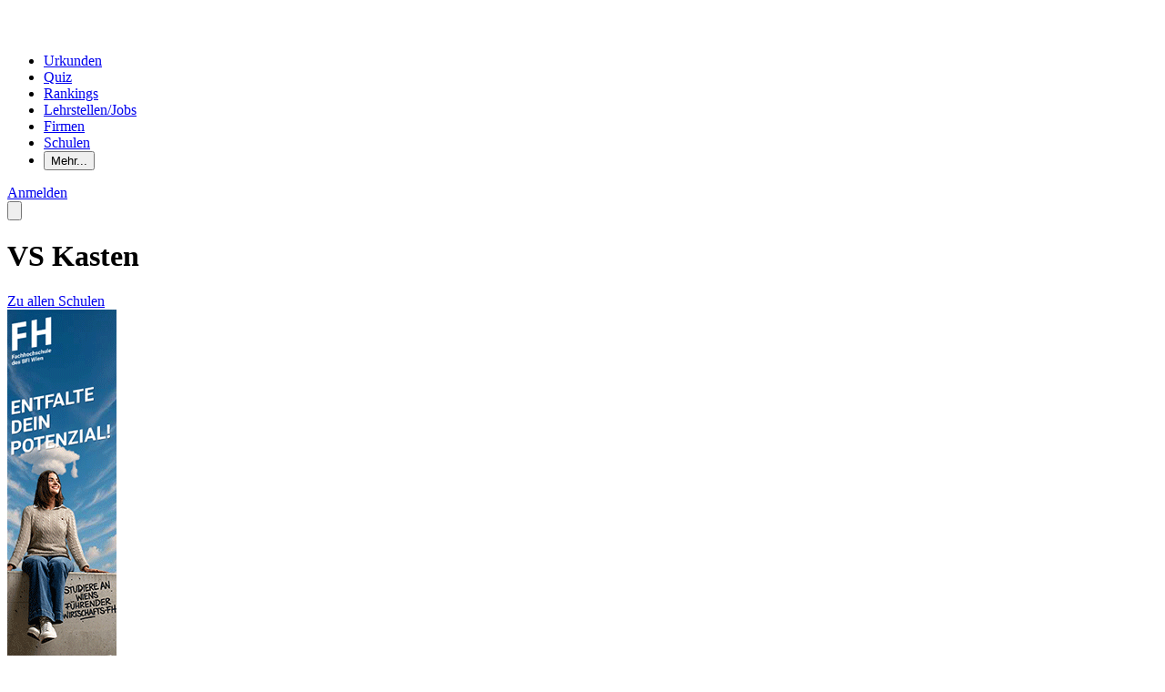

--- FILE ---
content_type: text/html; charset=utf-8
request_url: https://www.playmit.com/s/319061
body_size: 19499
content:
<!DOCTYPE html>
<html lang="de"  class="scroll-smooth" >
<head>
    <meta charset="UTF-8" />
    <meta name="viewport" content="width=device-width, initial-scale=1" />
    <meta http-equiv="X-UA-Compatible" content="ie=edge" />
    <meta name="csrf-token" content="UrkJGAgC914v3TrHuPWUZBcE4JmLgpAMI1dajbs4">
    
    
    <title>VS Kasten: Kontaktdaten und Infos (Stand 2026) | Playmit</title>

    
    <link rel="preload" href="/build/assets/work-sans-v23-latin-regular-CzmC_l3Q.woff2" as="font" type="font/woff2" crossorigin="anonymous">
    <link rel="preload" href="/build/assets/work-sans-v23-latin-500-HaXOagro.woff2" as="font" type="font/woff2" crossorigin="anonymous">

    
    <link rel="icon" href="/build/assets/favicon-BXfILrIl.ico" type="image/x-icon">
    <link rel="apple-touch-icon" sizes="180x180" href="/build/assets/apple-touch-icon-Bao2w_sN.png" />
    <link rel="icon" type="image/png" sizes="32x32" href="/build/assets/favicon-32x32-BHN8vtUu.png" />
    <link rel="icon" type="image/png" sizes="16x16" href="/build/assets/favicon-16x16-CX1Lcg6w.png" />
    <link rel="manifest" href="/build/assets/site-BGebLnR3.webmanifest" />

    
    <meta name="robots" content="index, follow">
    <meta name="description" content="Volksschule in 3072 Kasten ✓ SKZ: 319061 ☎ Telefon: 02744 / 7533 ✉ E-Mail: vs.fahrafeld@noeschule.at">


<meta property="og:locale" content="de_AT">
<meta property="og:type" content="website">
    <meta property="og:title" content="VS Kasten: Kontaktdaten und Infos (Stand 2026)">
    <meta property="og:description" content="Volksschule in 3072 Kasten ✓ SKZ: 319061 ☎ Telefon: 02744 / 7533 ✉ E-Mail: vs.fahrafeld@noeschule.at">
<meta property="og:url" content="https://www.playmit.com/s/319061">
<meta property="og:image" content="/build/assets/ShareDefault-D_XebhX2.jpg">


<meta name="twitter:card" content="summary_large_image">
    <meta name="twitter:title" content="VS Kasten: Kontaktdaten und Infos (Stand 2026)">
    <meta name="twitter:description" content="Volksschule in 3072 Kasten ✓ SKZ: 319061 ☎ Telefon: 02744 / 7533 ✉ E-Mail: vs.fahrafeld@noeschule.at">
<meta property="twitter:image" content="/build/assets/ShareDefault-D_XebhX2.jpg">


<meta name="base-url" content="https://www.playmit.com">
<meta name="current-url" content="s/319061">

    
    <script>
            window.matomoEnabled = true;
    
    if (window.matomoEnabled) {
        var _paq = _paq || [];
                _paq.push(['requireConsent']);
        _paq.push(['trackPageView']);
        _paq.push(['enableLinkTracking']);
        (function() {
            var u="//matomo.playmit.com/";
            _paq.push(['setTrackerUrl', u+'piwik.php']);
            _paq.push(['setSiteId', '2']);
            var d=document, g=d.createElement('script'), s=d.getElementsByTagName('script')[0];
            g.type='text/javascript'; g.async=true; g.defer=true; g.src=u+'piwik.js'; s.parentNode.insertBefore(g,s);
        })();
    }
</script>

    
    <link rel="preload" as="style" href="/build/assets/App-1wzJE8xy.css" /><link rel="stylesheet" href="/build/assets/App-1wzJE8xy.css" data-navigate-track="reload" /></head>

<body class="min-h-screen flex flex-col bg-top bg-repeat bg-[length:100vw_auto] lg:bg-[length:auto]">
    
    <header class="relative bg-gray-darkest text-white select-none js-ui-header" x-data="{ mobileNavOpen: false }">
    <div class="relative flex items-center justify-between mx-auto max-w-7xl px-3 z-10">
        
        <div class="md:flex md:items-center md:gap-x-3 lg:gap-x-4">
            
            <a href="https://www.playmit.com" class="block focus px-2.5 py-5.5 transition-transform duration-200 md:py-7 hover:scale-104" aria-label="Playmit Startseite">
                <svg viewBox="0 0 1145.24 246.66" xmlns="http://www.w3.org/2000/svg" height="30">
                    <g fill="#fff"><path d="m346.09 65.6q18.51 17.55 18.51 58.4 0 32.88-16.57 52.76t-45.31 19.88q-21 0-35.07-7.45v57.45h-40.33v-164.33q0-16.84 18.65-25.41t47.92-8.84q33.69 0 52.2 17.54zm-30.66 88.53q8-9.39 8-31.49 0-19.89-7-30t-24.2-10.05q-24.59 0-24.58 9.39v65.74a36.4 36.4 0 0 0 11.05 4.42 53.45 53.45 0 0 0 11.87 1.38q16.85 0 24.86-9.39z"/><path d="m393.33 192.52v-192.52h40.87v192.52z"/><path d="m714.83 52.76-29.55 91.7-29.55-91.7h-47l56.07 138.38q-3.32 10.77-9 15.47a21.11 21.11 0 0 1 -14 4.69h-54.64l-20.51 35.36h83.83q33.4 0 53.58-51.93l55-142z"/><path d="m968 69.06q12.84 12.7 12.84 37.84v89.77h-19.9v-89.77q0-32.59-37-32.59a64.23 64.23 0 0 0 -33.44 9.39q3.6 9.67 3.6 23.2v89.77h-19.89v-89.77q0-32.59-37-32.59a130.2 130.2 0 0 0 -36.21 5.52v116.84h-19.87v-126.79a127.54 127.54 0 0 1 58.28-13.53q26.77 0 40.32 11.33 20.71-11.33 46.41-11.33 29 0 41.86 12.71z"/><path d="m1014.6 12.44h22.1v21.81h-22.1zm1.1 46.4h19.89v137.83h-19.89z"/><path d="m1099.39 189.62q-9.67-9.26-9.67-26.38v-86.17h-24v-18.23h24v-38.95h19.89v39h35.63v18.18h-35.63v79.82q0 12.17 3.87 17.68t14.36 5.53q10.22 0 17.4-3.32v18.78a57.76 57.76 0 0 1 -9.8 2.35 69.22 69.22 0 0 1 -11.19 1q-15.2-.03-24.86-9.29z"/><path d="m591.92 184.88v-21.36l.27-66q0-27.61-18.78-38.25a83.14 83.14 0 0 0 -41.7-10.64 144.15 144.15 0 0 0 -33 3.6q-15.33 3.59-22.79 8.56v36.44q7.45-6.08 20-10.36a75.68 75.68 0 0 1 24.44-4.28q30.93 0 30.94 24v8.84a74.44 74.44 0 0 0 -17.68-6.77 81.87 81.87 0 0 0 -20.44-2.62q-24.86 0-37.43 11.32t-12.55 31.52q0 47.79 61.33 47.78h23.5c29.97-.66 40.78-8.61 43.89-11.78zm-81.34-22.19a15.57 15.57 0 0 1 -6.49-13q0-8.57 6.21-12.57t19.75-4a65.26 65.26 0 0 1 21.27 3.31v21.57a7.55 7.55 0 0 1 -5.53 7.73q-5.53 1.94-19.89 1.93a24.41 24.41 0 0 1 -15.32-4.97z"/><path d="m107.69 164.62a20.79 20.79 0 0 1 -29.39 0l-51-51 29.33-29.45 32.66 32.65a5.24 5.24 0 0 0 7.42 0l55.62-55.63a89.07 89.07 0 1 0 21.45 37.32z"/></g>
                </svg>
            </a>

            
            <nav class="hidden md:block" role="navigation" aria-label="Hauptnavigation">
                <ul class="text-lg md:flex md:items-center">
                                            <li class="">
                            <a
                                href="https://www.playmit.com/urkunden"
                                class="block px-3.5 xl:px-4.5 py-5.5 md:py-8 underline-offset-8 decoration-dotted  decoration-gray  hover:underline focus"
                                                                                            >Urkunden</a>
                        </li>
                                            <li class="">
                            <a
                                href="https://www.playmit.com/quiz"
                                class="block px-3.5 xl:px-4.5 py-5.5 md:py-8 underline-offset-8 decoration-dotted  decoration-gray  hover:underline focus"
                                                                                            >Quiz</a>
                        </li>
                                            <li class="">
                            <a
                                href="https://www.playmit.com/challenges"
                                class="block px-3.5 xl:px-4.5 py-5.5 md:py-8 underline-offset-8 decoration-dotted  decoration-gray  hover:underline focus"
                                                                                            >Rankings</a>
                        </li>
                                            <li class=" hidden lg:block ">
                            <a
                                href="https://www.jobeinsteiger.at"
                                class="block px-3.5 xl:px-4.5 py-5.5 md:py-8 underline-offset-8 decoration-dotted  decoration-gray  hover:underline focus"
                                                                 target="_blank"                             >Lehrstellen/Jobs</a>
                        </li>
                                            <li class=" hidden xl:block ">
                            <a
                                href="https://www.playmit.com/firmen"
                                class="block px-3.5 xl:px-4.5 py-5.5 md:py-8 underline-offset-8 decoration-dotted  decoration-gray  hover:underline focus"
                                                                                            >Firmen</a>
                        </li>
                                            <li class=" hidden xl:block ">
                            <a
                                href="https://www.playmit.com/produkte/schulen"
                                class="block px-3.5 xl:px-4.5 py-5.5 md:py-8 underline-offset-8 decoration-dotted  decoration-gray  hover:underline focus"
                                                                                            >Schulen</a>
                        </li>
                    
                    
                    <li
    x-data="{ open: false, id: '69716303991e3' }"
    x-init="$watch('open', newValue => {
        if (newValue === true) {
            $dispatch('popover-show', { id });
        }
    })"
            @mouseenter="open = true;"
        @mouseleave="open = false"
        @keydown.enter.prevent="open = !open;"
    @keydown.space.prevent="open = !open;"
    @popover-show.window="if ($event.detail.id !== id) open = false"
    class="relative xl:hidden"
>
    <button class="relative z-30 focus"
            aria-haspopup="true"
            :aria-expanded="open ? 'true' : 'false'"
            :aria-controls="`popover-menu-${id}`"
             aria-label="Mehr..."             @click="open = !open;"
    >
        <span class="inline-block px-3.5 xl:px-4.5 py-5.5 md:py-8">Mehr...</span>
    </button>

    <div x-cloak x-show="open" class="absolute top-full left-1/2 -translate-x-1/2 -translate-y-full w-0 h-0 border-x-8 border-x-transparent border-b-8 border-b-gray-darker z-20"></div>

    <div x-cloak
         x-show="open"
         role="region"
         class="fixed top-20 right-0 left-0 sm:absolute sm:top-full sm:w-50 max-h-full sm:max-h-96 overflow-y-scroll  sm:right-auto  z-10"
         @click.outside="open = false"
         x-transition:enter="transition ease-out duration-100"
         x-transition:enter-start="opacity-0 -translate-y-4"
         x-transition:enter-end="opacity-100 translate-y-0"
         :id="`popover-menu-${id}`"
         :aria-hidden="open ? 'false' : 'true'"
         aria-label="Weitere Menüpunkte"
    >
        <div class="bg-gray-darker text-white p-5.5 overflow-auto">
            <ul>
                                                                    <li class=" lg:hidden ">
                                        <a href="https://www.jobeinsteiger.at"
                                           class="block py-2 underline-offset-8 decoration-dotted  decoration-gray  hover:underline focus"
                                                                                   >Lehrstellen/Jobs</a>
                                    </li>
                                                                    <li class=" xl:hidden ">
                                        <a href="https://www.playmit.com/firmen"
                                           class="block py-2 underline-offset-8 decoration-dotted  decoration-gray  hover:underline focus"
                                                                                   >Firmen</a>
                                    </li>
                                                                    <li class=" xl:hidden ">
                                        <a href="https://www.playmit.com/produkte/schulen"
                                           class="block py-2 underline-offset-8 decoration-dotted  decoration-gray  hover:underline focus"
                                                                                   >Schulen</a>
                                    </li>
                                                            </ul>
        </div>
    </div>
</li>
                </ul>
            </nav>
        </div>

        
        <div class="flex items-center gap-x-1 sm:gap-x-2" dusk="header-right-area">
                            <div class="hidden md:block">
                    <a class="block px-2.5 py-5.5 md:py-7 focus" href="https://www.playmit.com/login" dusk="header-login-button">
                        <span class="button button-small button-white">Anmelden</span>
                    </a>
                </div>
            
            
            <button class="cursor-pointer transition-transform duration-200 px-1.5 py-5.5 md:py-8 hover:scale-108 md:hidden focus" aria-label="Mobiles Menü öffnen" @click="mobileNavOpen = ! mobileNavOpen">
                <svg xmlns="http://www.w3.org/2000/svg" fill="none" viewBox="0 0 24 24" stroke-width="1.5" stroke="currentColor" class="size-8.5">
                    <path stroke-linecap="round" stroke-linejoin="round" d="M3.75 6.75h16.5M3.75 12h16.5m-16.5 5.25h16.5" />
                </svg>
            </button>
        </div>
    </div>

    
    <div x-cloak x-show="mobileNavOpen" class="fixed inset-0 bg-gray-darkest text-white overflow-auto z-40">
        <div class="flex items-center justify-between pr-2.5 pl-3">
            
            <a href="https://www.playmit.com" class="block focus px-2.5 py-5.5 transition-transform duration-200 md:py-7 hover:scale-106" aria-label="Playmit Startseite">
                <svg xmlns="http://www.w3.org/2000/svg" width="37" height="36">
                    <path fill="#FFF" fill-rule="nonzero" d="M22.507 26.376a4.184 4.184 0 0 1-5.925 0L6.305 16.074l5.904-5.939 6.59 6.606a1.047 1.047 0 0 0 1.491 0L31.494 5.509C25.2-1.038 15.022-1.85 7.772 3.615S-1.52 19.11 3.01 26.987c4.53 7.878 14.211 11.132 22.563 7.583 8.352-3.548 12.752-12.784 10.255-21.526l-13.32 13.332Z"/>
                </svg>
            </a>

            
            <button class="px-1.5 py-5.5 focus" @click="mobileNavOpen = false" aria-label="Mobiles Menü schließen">
                <svg xmlns="http://www.w3.org/2000/svg" fill="none" viewBox="0 0 24 24" stroke-width="1.5" stroke="currentColor" class="size-8.5">
                    <path stroke-linecap="round" stroke-linejoin="round" d="M6 18 18 6M6 6l12 12" />
                </svg>
            </button>
        </div>

        
        <div class="px-5.5 pb-10"
             x-show="mobileNavOpen"
             x-transition:enter="transition ease-out duration-300"
             x-transition:enter-start="opacity-0 translate-y-4"
             x-transition:enter-end="opacity-100 translate-y-0"
        >
            
            <ul class="text-center text-xl">
                                    <li>
                        <a href="https://www.playmit.com/urkunden"
                           class="block py-2 underline-offset-8 decoration-dotted  decoration-gray  focus"
                                                   >Urkunden</a>
                    </li>
                                    <li>
                        <a href="https://www.playmit.com/quiz"
                           class="block py-2 underline-offset-8 decoration-dotted  decoration-gray  focus"
                                                   >Quiz</a>
                    </li>
                                    <li>
                        <a href="https://www.playmit.com/challenges"
                           class="block py-2 underline-offset-8 decoration-dotted  decoration-gray  focus"
                                                   >Rankings</a>
                    </li>
                                    <li>
                        <a href="https://www.jobeinsteiger.at"
                           class="block py-2 underline-offset-8 decoration-dotted  decoration-gray  focus"
                                                   >Lehrstellen/Jobs</a>
                    </li>
                                    <li>
                        <a href="https://www.playmit.com/firmen"
                           class="block py-2 underline-offset-8 decoration-dotted  decoration-gray  focus"
                                                   >Firmen</a>
                    </li>
                                    <li>
                        <a href="https://www.playmit.com/produkte/schulen"
                           class="block py-2 underline-offset-8 decoration-dotted  decoration-gray  focus"
                                                   >Schulen</a>
                    </li>
                            </ul>

            <div class="border-b border-white/15 my-10"></div>

                            <a class="button button-white button-full focus" href="https://www.playmit.com/login" dusk="header-login-button-mobile">Anmelden</a>
                    </div>
    </div>
</header>


    
    
    <main class=" w-full mx-auto max-w-7xl px-5.5 flex-grow py-md md:py-lg xl:py-xl  js-ui-main">
        <div class="md:flex md:justify-between md:gap-10">
        <div class="mb-sm lg:mb-md">
    
    <div>
        <h1 class="font-medium text-3xl leading-9 lg:text-4xl xl:text-4.5xl xl:leading-12 2xl:text-5.5xl 2xl:leading-14">
            VS Kasten
        </h1>

            </div>
</div>

        <div class="mb-8 md:mb-0">
            <a
    class="button button-gray-light whitespace-nowrap"
     href="https://www.playmit.com/schulverzeichnis" >
    Zu allen Schulen
</a>
        </div>
    </div>

    <div class="lg:text-lg">
        <div class="lg:flex">
              <div class="mb-10 lg:w-8/12 lg:mb-0">
             <div class="hidden xl:block float-right mb-10 ml-10">
                <a href="https://www.fh-vie.ac.at/de/seite/studium/studium-fh-bfi-wien-1?utm_source=playmit&amp;utm_medium=banner&amp;utm_campaign=playmit-banner-studienangebot"
                   class="block focus"
                   target="_blank"
                   data-tracking="clickAndVisible"
                   data-tracking-name="school_show_ad_sky"
                   data-tracking-piece="company_3165"
                >
                    <img src="/images/bfi-120x600-anim-4.gif" alt="FH des BFI Wien" class="max-w-none" />
                </a>
            </div>

            <div class="mb-16 select-none lg:hidden">
                <h2 class="font-medium text-xl mb-4 lg:text-1.5xl lg:mb-8 2xl:text-2xl" >
    Allgemein
</h2>
                <div class="lg:mb-6">
    Öffentliche Schule<br />
    Schulkennzahl (SKZ): 319061
</div>

    <p class="mb-10">
                    Volksschule<br>
            </p>

    <ul>
                                    <li>
                    <a href="https://vs-kasten.jimdofree.com" target="_blank" class="py-2.5 lg:py-2 flex items-center gap-4 link focus"
                       data-tracking="event"
                       data-tracking-category="schools-show"
                       data-tracking-action="click_external_link"
                       data-tracking-name="school_6236">
                        <svg xmlns="http://www.w3.org/2000/svg" fill="none" viewBox="0 0 24 24" stroke-width="1.5" stroke="currentColor" class="size-6">
                            <path stroke-linecap="round" stroke-linejoin="round" d="M13.19 8.688a4.5 4.5 0 0 1 1.242 7.244l-4.5 4.5a4.5 4.5 0 0 1-6.364-6.364l1.757-1.757m13.35-.622 1.757-1.757a4.5 4.5 0 0 0-6.364-6.364l-4.5 4.5a4.5 4.5 0 0 0 1.242 7.244" />
                        </svg>

                        Website
                    </a>
                </li>
                                                                </ul>

            </div>

            
            <div class="sm:flex sm:gap-4 xl:block select-none">
                                    <div class="mb-16 sm:w-1/2">
                        <h2 class="font-medium text-xl mb-4 lg:text-1.5xl lg:mb-8 2xl:text-2xl" >
    Adresse
</h2>
                        <p>
                            Kasten 17<br>
                            3072 Kasten<br>
                            
                        </p>
                    </div>
                
                                    <div class="mb-16 sm:w-1/2" id="contact-data">
                        <h2 class="font-medium text-xl mb-4 lg:text-1.5xl lg:mb-8 2xl:text-2xl" >
    Kontakt
</h2>
                        <div class="leading-8">
                                                            <div class="flex items-center gap-4">
                                    <svg xmlns="http://www.w3.org/2000/svg" fill="none" viewBox="0 0 24 24" stroke-width="1.5" stroke="currentColor" class="flex-none size-6">
                                        <path stroke-linecap="round" stroke-linejoin="round" d="M2.25 6.75c0 8.284 6.716 15 15 15h2.25a2.25 2.25 0 0 0 2.25-2.25v-1.372c0-.516-.351-.966-.852-1.091l-4.423-1.106c-.44-.11-.902.055-1.173.417l-.97 1.293c-.282.376-.769.542-1.21.38a12.035 12.035 0 0 1-7.143-7.143c-.162-.441.004-.928.38-1.21l1.293-.97c.363-.271.527-.734.417-1.173L6.963 3.102a1.125 1.125 0 0 0-1.091-.852H4.5A2.25 2.25 0 0 0 2.25 4.5v2.25Z" />
                                    </svg>

                                    02744 / 7533
                                </div>
                                                                                        <a href="mailto:vs.fahrafeld@noeschule.at"
                                   class="flex items-center gap-4 link focus py-1.5 truncate"
                                   data-tracking="event"
                                   data-tracking-category="link"
                                   data-tracking-name="school_show_email"
                                   data-tracking-action="click"
                                >
                                    <svg xmlns="http://www.w3.org/2000/svg" fill="none" viewBox="0 0 24 24" stroke-width="1.5" stroke="currentColor" class="flex-none size-6">
                                        <path stroke-linecap="round" stroke-linejoin="round" d="M21.75 6.75v10.5a2.25 2.25 0 0 1-2.25 2.25h-15a2.25 2.25 0 0 1-2.25-2.25V6.75m19.5 0A2.25 2.25 0 0 0 19.5 4.5h-15a2.25 2.25 0 0 0-2.25 2.25m19.5 0v.243a2.25 2.25 0 0 1-1.07 1.916l-7.5 4.615a2.25 2.25 0 0 1-2.36 0L3.32 8.91a2.25 2.25 0 0 1-1.07-1.916V6.75" />
                                    </svg>

                                    vs.fahrafeld@noeschule.at
                                </a>
                                                    </div class="leading-10">
                    </div>
                            </div>

            
            <div class="sm:w-full xl:hidden mb-16">
                <a href="https://www.fh-vie.ac.at/de/seite/studium/studium-fh-bfi-wien-1?utm_source=playmit&amp;utm_medium=banner&amp;utm_campaign=playmit-banner-studienangebot"
                   class="block focus"
                   target="_blank"
                   data-tracking="clickAndVisible"
                   data-tracking-name="school_show_ad_horizontal"
                   data-tracking-piece="company_3165"
                >
                    <img src="/images/bfi-468x60-anim-4.gif" alt="FH des BFI Wien" class="inline-block w-full sm:w-auto max-w-none" />
                </a>
            </div>

            
            <div class="sm:flex sm:gap-4 select-none">
                
                            </div>

            
            
            <div class="mb-16 sm:w-full">
                <div class="text-gray-dark text-sm font-normal">
                    Seite zuletzt generiert am 22. Januar 2026 um 00:36
                </div>
            </div>
         </div>
     
    <div class="hidden lg:w-1/12 lg:flex lg:flex-col lg:items-center">
        <div class="w-0.5 h-64 bg-gradient-to-b from-transparent to-black-transparent-medium"></div>
        <div class="w-0.5 grow bg-black-transparent-medium"></div>
        <div class="w-0.5 h-64 bg-gradient-to-b from-black-transparent-medium to-transparent"></div>
    </div>

            <aside class="mb-10 lg:w-3/12 lg:mb-0">
            <div class="hidden mb-md select-none lg:mb-lg lg:block">
                    <div class="lg:mb-6">
    Öffentliche Schule<br />
    Schulkennzahl (SKZ): 319061
</div>

    <p class="mb-10">
                    Volksschule<br>
            </p>

    <ul>
                                    <li>
                    <a href="https://vs-kasten.jimdofree.com" target="_blank" class="py-2.5 lg:py-2 flex items-center gap-4 link focus"
                       data-tracking="event"
                       data-tracking-category="schools-show"
                       data-tracking-action="click_external_link"
                       data-tracking-name="school_6236">
                        <svg xmlns="http://www.w3.org/2000/svg" fill="none" viewBox="0 0 24 24" stroke-width="1.5" stroke="currentColor" class="size-6">
                            <path stroke-linecap="round" stroke-linejoin="round" d="M13.19 8.688a4.5 4.5 0 0 1 1.242 7.244l-4.5 4.5a4.5 4.5 0 0 1-6.364-6.364l1.757-1.757m13.35-.622 1.757-1.757a4.5 4.5 0 0 0-6.364-6.364l-4.5 4.5a4.5 4.5 0 0 0 1.242 7.244" />
                        </svg>

                        Website
                    </a>
                </li>
                                                                </ul>

                </div>

                <div class="mb-md lg:mb-lg">
                    <div class="bg-white p-6 rounded-xl">
                        <h2 class="font-medium text-xl mb-4 lg:text-1.5xl lg:mb-8 2xl:text-2xl" >
    Jobs und Lehrstellen in Österreich finden
</h2>
                        <p class="text-lg mb-8"><strong>Auf Jobeinsteiger.at findest du deinen Traumjob!</strong> Über tausend Jobs und Lehrstellen warten auf dich.</p>
                        <a href="https://www.jobeinsteiger.at/k" class="button button-blue button-full"
                           data-tracking="event"
                           data-tracking-category="schools-show"
                           data-tracking-action="click_find_jobs"
                           data-tracking-name="school_6236">
                            Jetzt Job finden
                        </a>
                    </div>
                </div>

                
                                    <div>
                        <h2 class="font-medium text-xl mb-4 lg:text-1.5xl lg:mb-8 2xl:text-2xl" >
    Playmit-Statistik
</h2>

                                                    <div class="border-b-2 border-black-transparent-high py-5 flex flex-wrap justify-between items-center last:border-b-0">
                                <div class="flex-shrink-0 mr-5 lg:text-lg">
                                    <div class="font-medium">Sch&uuml;ler auf Playmit</div>
                                    <div class="text-gray-dark">mit 1.381.154 Punkten</div>
                                </div>
                                <div class="text-2xl text-gray-dark font-bold whitespace-nowrap">
                                    &gt; 900
                                </div>
                            </div>
                        
                                                    <div class="border-b-2 border-black-transparent-high py-5 flex flex-wrap justify-between items-center last:border-b-0">
                                <div class="flex-shrink-0 mr-5 lg:text-lg">
                                    <div class="font-medium">Aktueller Platz</div>
                                    <div class="text-gray-dark">im Monatsranking</div>
                                </div>
                                <div class="text-2xl text-gray-dark font-bold whitespace-nowrap">
                                    2
                                </div>
                            </div>
                        
                                            </div>
        </aside>
    </div>
    </div>
    </main>

    
            <footer class="js-ui-footer" aria-label="Seitenende">
    <div class="mx-auto max-w-7xl px-5.5 select-none text-base lg:text-lg">
        <div class="border-t-2 border-black-transparent-medium py-md lg:py-lg">
            <div class="xl:flex xl:gap-x-7">
                <nav class="mb-sm xl:w-3/4" aria-label="Footer Hauptnavigation">
                    <ul class="leading-11 sm:columns-2 md:columns-3 gap-x-7">
                                                    <li>
                                <a href="https://www.playmit.com/schulverzeichnis"
                                   class="block  underline underline-offset-6 decoration-dotted  focus"
                                    aria-current="page"                                 >Schulverzeichnis</a>
                            </li>
                                                    <li>
                                <a href="https://www.jobeinsteiger.at"
                                   class="block  hover:text-blue  focus"
                                                                   >Lehrstellen in Österreich</a>
                            </li>
                                                    <li>
                                <a href="https://www.playmit.com/firmen"
                                   class="block  hover:text-blue  focus"
                                                                   >Lehrbetriebe in Österreich</a>
                            </li>
                                                    <li>
                                <a href="https://www.playmit.com/spielregeln"
                                   class="block  hover:text-blue  focus"
                                                                   >Spielregeln</a>
                            </li>
                                                    <li>
                                <a href="https://www.playmit.com/quiz-autoren"
                                   class="block  hover:text-blue  focus"
                                                                   >Quizautoren</a>
                            </li>
                                                    <li>
                                <a href="https://www.playmit.com/agb"
                                   class="block  hover:text-blue  focus"
                                                                   >AGB/Nutzungsbedingungen</a>
                            </li>
                                                    <li>
                                <a href="https://www.playmit.com/datenschutzbestimmung"
                                   class="block  hover:text-blue  focus"
                                                                   >Datenschutzbestimmung</a>
                            </li>
                                                    <li>
                                <a href="https://www.playmit.com/award"
                                   class="block  hover:text-blue  focus"
                                                                   >Playmit-Award</a>
                            </li>
                                                    <li>
                                <a href="https://www.playmit.com/impressum"
                                   class="block  hover:text-blue  focus"
                                                                   >Impressum</a>
                            </li>
                                                    <li>
                                <a href="https://www.playmit.com/team"
                                   class="block  hover:text-blue  focus"
                                                                   >Team &amp; Kontakt</a>
                            </li>
                                                    <li>
                                <a href="https://www.playmit.com/presse"
                                   class="block  hover:text-blue  focus"
                                                                   >Presse &amp; TV</a>
                            </li>
                                                    <li>
                                <a href="https://www.playmit.com/partner"
                                   class="block  hover:text-blue  focus"
                                                                   >Partner</a>
                            </li>
                                            </ul>
                </nav>
                <div class="mb-sm sm:flex sm:items-start sm:justify-between sm:gap-4 xl:w-1/4 xl:block">
                    <div class="mb-6 sm:w-1/2 md:w-2/3 md:mb-0 xl:mb-6 xl:w-full">
                        <p class="mb-3xs sm:mb-0 xl:mb-3xs">Sind Sie eine Firma oder Schule?</p>
                        <a href="https://www.playmit.com/verwaltung/anmelden" class="button button-gray-darkest w-full text-center sm:w-auto focus focus-rounded-full">Zum Business-Login</a>
                    </div>

                    <div class="sm:w-1/2 md:w-1/3 flex items-center space-x-2">
                        <a href="https://www.instagram.com/playmit.com_official" target="_blank" class="inline-block bg-[#E1306C] p-2 rounded-full group focus focus-rounded-full">
                            <svg xmlns="http://www.w3.org/2000/svg" x="0px" y="0px" width="100" height="100" viewBox="0,0,256,256" class="size-7 transition-transform duration-200 hover:scale-107">
                                <g fill="#ffffff" fill-rule="nonzero" stroke="none" stroke-width="1" stroke-linecap="butt" stroke-linejoin="miter" stroke-miterlimit="10" stroke-dasharray="" stroke-dashoffset="0" font-family="none" font-weight="none" font-size="none" text-anchor="none" style="mix-blend-mode: normal"><g transform="scale(8.53333,8.53333)"><path d="M9.99805,3c-3.859,0 -6.99805,3.14195 -6.99805,7.00195v10c0,3.859 3.14195,6.99805 7.00195,6.99805h10c3.859,0 6.99805,-3.14195 6.99805,-7.00195v-10c0,-3.859 -3.14195,-6.99805 -7.00195,-6.99805zM22,7c0.552,0 1,0.448 1,1c0,0.552 -0.448,1 -1,1c-0.552,0 -1,-0.448 -1,-1c0,-0.552 0.448,-1 1,-1zM15,9c3.309,0 6,2.691 6,6c0,3.309 -2.691,6 -6,6c-3.309,0 -6,-2.691 -6,-6c0,-3.309 2.691,-6 6,-6zM15,11c-2.20914,0 -4,1.79086 -4,4c0,2.20914 1.79086,4 4,4c2.20914,0 4,-1.79086 4,-4c0,-2.20914 -1.79086,-4 -4,-4z"></path></g></g>
                            </svg>
                        </a>

                        <a href="https://www.facebook.com/playmitcom" target="_blank" class="inline-block bg-[#1877F2] p-2 rounded-full focus focus-rounded-full">
                            <svg xmlns="http://www.w3.org/2000/svg" x="0px" y="0px" width="100" height="100" viewBox="0,0,256,256" class="size-7 transition-transform duration-200 hover:scale-107">
                                <g fill="#ffffff" fill-rule="nonzero" stroke="none" stroke-width="1" stroke-linecap="butt" stroke-linejoin="miter" stroke-miterlimit="10" stroke-dasharray="" stroke-dashoffset="0" font-family="none" font-weight="none" font-size="none" text-anchor="none" style="mix-blend-mode: normal"><g transform="scale(8.53333,8.53333)"><path d="M15,3c-6.627,0 -12,5.373 -12,12c0,6.016 4.432,10.984 10.206,11.852v-8.672h-2.969v-3.154h2.969v-2.099c0,-3.475 1.693,-5 4.581,-5c1.383,0 2.115,0.103 2.461,0.149v2.753h-1.97c-1.226,0 -1.654,1.163 -1.654,2.473v1.724h3.593l-0.487,3.154h-3.106v8.697c5.857,-0.794 10.376,-5.802 10.376,-11.877c0,-6.627 -5.373,-12 -12,-12z"></path></g></g>
                            </svg>
                        </a>
                    </div>
                </div>
            </div>
            <nav class="mb-sm min-[1100px]:flex min-[1100px]:items-center min-[1100px]:gap-4" aria-label="Footer Produktnavigation für Zielgruppen">
                <p class="mb-3xs font-medium min-[1100px]:mb-0">Wir bieten zielgerichtete Produkte für Firmen und Schulen an:</p>
                <ul class="space-y-2 sm:space-y-0 sm:flex sm:gap-4">
                                            <li>
                            <a href="https://www.playmit.com/produkte/firmen"
                               class="button button-gray-medium button-full  focus"
                                                           >Für Firmen</a>
                        </li>
                                            <li>
                            <a href="https://www.playmit.com/produkte/schulen"
                               class="button button-gray-medium button-full  focus"
                                                           >Für Schulen</a>
                        </li>
                                    </ul>
            </nav>
            <small class="text-sm text-gray-dark">© 2025 PLAYMIT GmbH - Sämtliche auf dieser Webseite verwendeten geschlechtsspezifischen Ausdrücke sind auf alle Geschlechter bezogen zu verstehen.</small>
        </div>
    </div>
</footer>
    
    
    <script type="text/javascript">const Ziggy={"url":"https:\/\/www.playmit.com","port":null,"defaults":{},"routes":{"client-admin.auth.login.form":{"uri":"verwaltung\/anmelden","methods":["GET","HEAD"],"domain":"www.playmit.com"},"client-admin.auth.login.submit":{"uri":"verwaltung\/anmelden","methods":["POST"],"domain":"www.playmit.com"},"client-admin.auth.password.reset-link.form":{"uri":"verwaltung\/passwort-vergessen","methods":["GET","HEAD"],"domain":"www.playmit.com"},"client-admin.auth.password.reset-link.submit":{"uri":"verwaltung\/passwort-vergessen","methods":["POST"],"domain":"www.playmit.com"},"client-admin.auth.password.new.form":{"uri":"verwaltung\/passwort-zuruecksetzen\/{token}","methods":["GET","HEAD"],"domain":"www.playmit.com","parameters":["token"]},"client-admin.auth.password.new.submit":{"uri":"verwaltung\/passwort-zuruecksetzen","methods":["POST"],"domain":"www.playmit.com"},"client-admin.auth.logout":{"uri":"verwaltung\/abmelden","methods":["POST"],"domain":"www.playmit.com"},"client-admin.auth.verification.resend":{"uri":"verwaltung\/email\/erneut-senden","methods":["POST"],"domain":"www.playmit.com"},"client-admin.dashboard":{"uri":"verwaltung","methods":["GET","HEAD"],"domain":"www.playmit.com"},"client-admin.test":{"uri":"verwaltung\/test","methods":["GET","HEAD"],"domain":"www.playmit.com"},"client-admin.notifications":{"uri":"verwaltung\/notifications","methods":["GET","HEAD"],"domain":"www.playmit.com"},"client-admin.alerts":{"uri":"verwaltung\/alerts","methods":["GET","HEAD"],"domain":"www.playmit.com"},"client-admin.education-manager.groups.index":{"uri":"verwaltung\/bildungs-manager\/gruppen","methods":["GET","HEAD"],"domain":"www.playmit.com"},"client-admin.education-manager.groups.index.archived":{"uri":"verwaltung\/bildungs-manager\/gruppen-archiv","methods":["GET","HEAD"],"domain":"www.playmit.com"},"client-admin.education-manager.groups.create":{"uri":"verwaltung\/bildungs-manager\/gruppen\/erstellen\/{parentGroup?}","methods":["GET","HEAD"],"domain":"www.playmit.com","parameters":["parentGroup"],"bindings":{"parentGroup":"hash"}},"client-admin.education-manager.groups.store":{"uri":"verwaltung\/bildungs-manager\/gruppen\/erstellen\/{parentGroup?}","methods":["POST"],"domain":"www.playmit.com","parameters":["parentGroup"],"bindings":{"parentGroup":"hash"}},"client-admin.education-manager.groups.edit":{"uri":"verwaltung\/bildungs-manager\/gruppen\/{group}\/bearbeiten","methods":["GET","HEAD"],"domain":"www.playmit.com","parameters":["group"],"bindings":{"group":"hash"}},"client-admin.education-manager.groups.update":{"uri":"verwaltung\/bildungs-manager\/gruppen\/{group}\/bearbeiten","methods":["PUT"],"domain":"www.playmit.com","parameters":["group"],"bindings":{"group":"hash"}},"client-admin.education-manager.groups.show":{"uri":"verwaltung\/bildungs-manager\/gruppen\/{group}","methods":["GET","HEAD"],"domain":"www.playmit.com","parameters":["group"],"bindings":{"group":"hash"}},"client-admin.education-manager.groups.recreate-allocation-token":{"uri":"verwaltung\/bildungs-manager\/gruppen\/{group}\/token-neu-generieren","methods":["POST"],"domain":"www.playmit.com","parameters":["group"],"bindings":{"group":"hash"}},"client-admin.education-manager.groups.archive":{"uri":"verwaltung\/bildungs-manager\/gruppen\/{group}\/archivieren","methods":["PUT"],"domain":"www.playmit.com","parameters":["group"]},"client-admin.education-manager.groups.unarchive":{"uri":"verwaltung\/bildungs-manager\/gruppen\/{group}\/wiederherstellen","methods":["PUT"],"domain":"www.playmit.com","parameters":["group"]},"client-admin.education-manager.groups.destroy":{"uri":"verwaltung\/bildungs-manager\/gruppen\/{group}\/loeschen","methods":["DELETE"],"domain":"www.playmit.com","parameters":["group"],"bindings":{"group":"hash"}},"client-admin.education-manager.groups.users.detach":{"uri":"verwaltung\/bildungs-manager\/gruppen\/{group}\/teilnehmer\/{user}\/entfernen","methods":["POST"],"domain":"www.playmit.com","parameters":["group","user"],"bindings":{"group":"hash","user":"id"}},"client-admin.education-manager.groups.client-users.add":{"uri":"verwaltung\/bildungs-manager\/gruppen\/{group}\/verwalter-hinzufuegen","methods":["POST"],"domain":"www.playmit.com","parameters":["group"],"bindings":{"group":"hash"}},"client-admin.education-manager.groups.client-users.remove-info":{"uri":"verwaltung\/bildungs-manager\/gruppen\/{group}\/verwalter-entfernen-info\/{clientUser}","methods":["GET","HEAD"],"domain":"www.playmit.com","parameters":["group","clientUser"],"bindings":{"group":"hash","clientUser":"id"}},"client-admin.education-manager.groups.client-users.remove":{"uri":"verwaltung\/bildungs-manager\/gruppen\/{group}\/verwalter-entfernen","methods":["POST"],"domain":"www.playmit.com","parameters":["group"],"bindings":{"group":"hash"}},"client-admin.education-manager.work-packages.index":{"uri":"verwaltung\/bildungs-manager\/arbeitspakete","methods":["GET","HEAD"],"domain":"www.playmit.com"},"client-admin.education-manager.work-packages.create":{"uri":"verwaltung\/bildungs-manager\/arbeitspakete\/erstellen\/{preSelectType?}\/{preSelectItems?}","methods":["GET","HEAD"],"domain":"www.playmit.com","parameters":["preSelectType","preSelectItems"]},"client-admin.education-manager.work-packages.store":{"uri":"verwaltung\/bildungs-manager\/arbeitspakete\/erstellen\/{preSelectType?}\/{preSelectItems?}","methods":["POST"],"domain":"www.playmit.com","parameters":["preSelectType","preSelectItems"]},"client-admin.education-manager.work-packages.edit":{"uri":"verwaltung\/bildungs-manager\/arbeitspakete\/{workPackage}\/bearbeiten","methods":["GET","HEAD"],"domain":"www.playmit.com","parameters":["workPackage"],"bindings":{"workPackage":"hash"}},"client-admin.education-manager.work-packages.update":{"uri":"verwaltung\/bildungs-manager\/arbeitspakete\/{workPackage}\/bearbeiten","methods":["PUT"],"domain":"www.playmit.com","parameters":["workPackage"],"bindings":{"workPackage":"hash"}},"client-admin.education-manager.work-packages.destroy":{"uri":"verwaltung\/bildungs-manager\/arbeitspakete\/{workPackage}\/loeschen","methods":["DELETE"],"domain":"www.playmit.com","parameters":["workPackage"],"bindings":{"workPackage":"hash"}},"client-admin.education-manager.work-packages.analytics.index":{"uri":"verwaltung\/bildungs-manager\/arbeitspakete\/{workPackage}\/statistik","methods":["GET","HEAD"],"domain":"www.playmit.com","parameters":["workPackage"],"bindings":{"workPackage":"hash"}},"client-admin.education-manager.work-packages.strength-analysis.print-pdf":{"uri":"verwaltung\/bildungs-manager\/arbeitspakete\/staerkenanalyse\/{user}\/drucken","methods":["GET","HEAD"],"domain":"www.playmit.com","parameters":["user"],"bindings":{"user":"username"}},"client-admin.education-manager.users.analytics.index":{"uri":"verwaltung\/bildungs-manager\/benutzer\/{user}\/analytics","methods":["GET","HEAD"],"domain":"www.playmit.com","parameters":["user"],"bindings":{"user":"username"}},"client-admin.education-manager.users.certificate.print":{"uri":"verwaltung\/bildungs-manager\/benutzer\/{user}\/urkunde\/{certificate}\/drucken","methods":["GET","HEAD"],"domain":"www.playmit.com","parameters":["user","certificate"],"bindings":{"user":"username","certificate":"slug"}},"client-admin.education-manager.school.certificates.index":{"uri":"verwaltung\/bildungs-manager\/urkunden-statistik-schule","methods":["GET","HEAD"],"domain":"www.playmit.com"},"client-admin.jobeinsteiger.jobs.index":{"uri":"verwaltung\/jobeinsteiger\/jobs","methods":["GET","HEAD"],"domain":"www.playmit.com"},"client-admin.jobeinsteiger.jobs.create":{"uri":"verwaltung\/jobeinsteiger\/jobs\/erstellen","methods":["GET","HEAD"],"domain":"www.playmit.com"},"client-admin.jobeinsteiger.jobs.store":{"uri":"verwaltung\/jobeinsteiger\/jobs\/erstellen","methods":["POST"],"domain":"www.playmit.com"},"client-admin.jobeinsteiger.jobs.edit":{"uri":"verwaltung\/jobeinsteiger\/jobs\/{job}","methods":["GET","HEAD"],"domain":"www.playmit.com","parameters":["job"],"bindings":{"job":"id"}},"client-admin.jobeinsteiger.jobs.update":{"uri":"verwaltung\/jobeinsteiger\/jobs\/{job}","methods":["PUT"],"domain":"www.playmit.com","parameters":["job"],"bindings":{"job":"id"}},"client-admin.jobeinsteiger.jobs.destroy":{"uri":"verwaltung\/jobeinsteiger\/jobs\/{job}\/loeschen","methods":["DELETE"],"domain":"www.playmit.com","parameters":["job"],"bindings":{"job":"id"}},"client-admin.jobeinsteiger.jobs.duplicate":{"uri":"verwaltung\/jobeinsteiger\/jobs\/{job}\/duplicate","methods":["GET","HEAD"],"domain":"www.playmit.com","parameters":["job"],"bindings":{"job":"id"}},"client-admin.settings.client-users.index":{"uri":"verwaltung\/einstellungen\/verwalter","methods":["GET","HEAD"],"domain":"www.playmit.com"},"client-admin.settings.client-users.create":{"uri":"verwaltung\/einstellungen\/verwalter\/erstellen","methods":["GET","HEAD"],"domain":"www.playmit.com"},"client-admin.settings.client-users.store":{"uri":"verwaltung\/einstellungen\/verwalter","methods":["POST"],"domain":"www.playmit.com"},"client-admin.settings.client-users.edit":{"uri":"verwaltung\/einstellungen\/verwalter\/{clientUser}\/bearbeiten","methods":["GET","HEAD"],"domain":"www.playmit.com","parameters":["clientUser"],"bindings":{"clientUser":"id"}},"client-admin.settings.client-users.update":{"uri":"verwaltung\/einstellungen\/verwalter\/{clientUser}","methods":["PUT"],"domain":"www.playmit.com","parameters":["clientUser"],"bindings":{"clientUser":"id"}},"client-admin.settings.client-users.destroy":{"uri":"verwaltung\/einstellungen\/verwalter\/{clientUser}\/loeschen","methods":["DELETE"],"domain":"www.playmit.com","parameters":["clientUser"],"bindings":{"clientUser":"id"}},"client-admin.settings.roles.index":{"uri":"verwaltung\/einstellungen\/rollen","methods":["GET","HEAD"],"domain":"www.playmit.com"},"client-admin.settings.roles.create":{"uri":"verwaltung\/einstellungen\/rollen\/erstellen","methods":["GET","HEAD"],"domain":"www.playmit.com"},"client-admin.settings.roles.store":{"uri":"verwaltung\/einstellungen\/rollen","methods":["POST"],"domain":"www.playmit.com"},"client-admin.settings.roles.edit":{"uri":"verwaltung\/einstellungen\/rollen\/{clientUserRoleId}\/bearbeiten","methods":["GET","HEAD"],"domain":"www.playmit.com","parameters":["clientUserRoleId"]},"client-admin.settings.roles.update":{"uri":"verwaltung\/einstellungen\/rollen\/{clientUserRoleId}","methods":["PUT"],"domain":"www.playmit.com","parameters":["clientUserRoleId"]},"client-admin.settings.roles.delete":{"uri":"verwaltung\/einstellungen\/rollen\/{role}\/loeschen","methods":["GET","HEAD"],"domain":"www.playmit.com","parameters":["role"],"bindings":{"role":"id"}},"client-admin.settings.roles.destroy":{"uri":"verwaltung\/einstellungen\/rollen\/{role}\/loeschen","methods":["DELETE"],"domain":"www.playmit.com","parameters":["role"],"bindings":{"role":"id"}},"client-admin.terms.submit":{"uri":"verwaltung\/terms","methods":["POST"],"domain":"www.playmit.com"},"playmit.portal.auth.login":{"uri":"login","methods":["GET","HEAD"],"domain":"www.playmit.com"},"playmit.portal.auth.registration.form":{"uri":"registrieren","methods":["GET","HEAD"],"domain":"www.playmit.com"},"playmit.portal.auth.verification.notice":{"uri":"email\/bestaetigen","methods":["GET","HEAD"],"domain":"www.playmit.com"},"playmit.portal.home":{"uri":"\/","methods":["GET","HEAD"],"domain":"www.playmit.com"},"playmit.portal.quizzes.index":{"uri":"quiz","methods":["GET","HEAD"],"domain":"www.playmit.com"},"playmit.portal.rankings.show":{"uri":"ranking\/{key}\/{limit?}","methods":["GET","HEAD"],"domain":"www.playmit.com","parameters":["key","limit"]},"playmit.portal.user-settings.general.form":{"uri":"profil-einstellungen\/allgemein","methods":["GET","HEAD"],"domain":"www.playmit.com"},"playmit.portal.user-settings.missing-profile-fields-data":{"uri":"profil-einstellungen\/get-missing-profile-fields-data","methods":["GET","HEAD"],"domain":"www.playmit.com"},"playmit.portal.user-settings.update-missing-profile-fields-data":{"uri":"profil-einstellungen\/update-missing-profile-data","methods":["POST"],"domain":"www.playmit.com"},"playmit.portal.strength-analysis.index":{"uri":"staerkenanalyse","methods":["GET","HEAD"],"domain":"www.playmit.com"},"playmit.portal.surveys.interests.store":{"uri":"umfragen\/interessen","methods":["POST"],"domain":"www.playmit.com"},"playmit.portal.quiz-mode.exception-guest-round-limit":{"uri":"quiz-modus\/exception-guest-round-limit","methods":["GET","HEAD"],"domain":"www.playmit.com"},"playmit.portal.quiz-mode.play":{"uri":"quiz-modus\/{quizSlug}","methods":["GET","HEAD"],"domain":"www.playmit.com","parameters":["quizSlug"]},"playmit.portal.quiz-mode.quiz.data":{"uri":"quiz-modus\/{quizSlug}\/data","methods":["POST"],"domain":"www.playmit.com","parameters":["quizSlug"]},"playmit.portal.quiz-mode.quiz.ad":{"uri":"quiz-modus\/{quizSlug}\/ad","methods":["GET","HEAD"],"domain":"www.playmit.com","parameters":["quizSlug"]},"playmit.portal.quiz-mode.viewing":{"uri":"quiz-modus\/viewing\/{gameRoundQuestionHash}","methods":["POST"],"domain":"www.playmit.com","parameters":["gameRoundQuestionHash"]},"playmit.portal.quiz-mode.answered":{"uri":"quiz-modus\/answered\/{gameRoundQuestionHash}","methods":["POST"],"domain":"www.playmit.com","parameters":["gameRoundQuestionHash"]},"playmit.portal.quiz-mode.abort":{"uri":"quiz-modus\/abbrechen\/{gameRoundHash}","methods":["GET","HEAD"],"domain":"www.playmit.com","parameters":["gameRoundHash"]},"playmit.portal.quiz-mode.quiz.result":{"uri":"quiz-modus\/result\/{gameRoundHash}","methods":["POST"],"domain":"www.playmit.com","parameters":["gameRoundHash"]},"playmit.portal.quiz-mode.quiz.result.user-ranking":{"uri":"quiz-modus\/result\/user-ranking","methods":["GET","HEAD"],"domain":"www.playmit.com"},"playmit.portal.quiz-mode.quiz.result.further-links":{"uri":"quiz-modus\/result\/further-links","methods":["GET","HEAD"],"domain":"www.playmit.com"},"playmit.portal.quiz-mode.quiz.result.ad-zone":{"uri":"quiz-modus\/result\/ad-zone","methods":["GET","HEAD"],"domain":"www.playmit.com"},"playmit.portal.quiz-mode.exhibition.data":{"uri":"messe\/{exhibitionSlug}\/quiz-modus\/{quizSlug}\/data","methods":["POST"],"domain":"www.playmit.com","parameters":["exhibitionSlug","quizSlug"]},"playmit.portal.quiz-mode.exhibition.ad":{"uri":"messe\/{exhibitionSlug}\/quiz-modus\/{quizSlug}\/ad","methods":["GET","HEAD"],"domain":"www.playmit.com","parameters":["exhibitionSlug","quizSlug"]},"playmit.portal.quiz-mode.exhibition.viewing":{"uri":"messe\/{exhibitionSlug}\/quiz-modus\/viewing\/{gameRoundQuestionHash}","methods":["POST"],"domain":"www.playmit.com","parameters":["exhibitionSlug","gameRoundQuestionHash"]},"playmit.portal.quiz-mode.exhibition.answered":{"uri":"messe\/{exhibitionSlug}\/quiz-modus\/answered\/{gameRoundQuestionHash}","methods":["POST"],"domain":"www.playmit.com","parameters":["exhibitionSlug","gameRoundQuestionHash"]},"playmit.portal.quiz-mode.exhibition.abort":{"uri":"messe\/{exhibition}\/quiz-modus\/abbrechen\/{gameRoundHash}","methods":["GET","HEAD"],"domain":"www.playmit.com","parameters":["exhibition","gameRoundHash"],"bindings":{"exhibition":"slug"}},"playmit.portal.quiz-mode.exhibition.quiz.result":{"uri":"messe\/{exhibitionSlug}\/quiz-modus\/result\/{gameRoundHash}","methods":["POST"],"domain":"www.playmit.com","parameters":["exhibitionSlug","gameRoundHash"]},"playmit.portal.exhibitions.user-infos":{"uri":"messe\/{exhibition}\/benutzer-infos","methods":["POST"],"domain":"www.playmit.com","parameters":["exhibition"],"bindings":{"exhibition":"slug"}},"playmit.portal.user-user-group.index":{"uri":"zuweisung","methods":["GET","HEAD"],"domain":"www.playmit.com"},"playmit.portal.notifications.all":{"uri":"notifications\/all","methods":["POST"],"domain":"www.playmit.com"},"playmit.portal.notifications.interact":{"uri":"notifications\/{notification}\/interact","methods":["GET","HEAD"],"domain":"www.playmit.com","parameters":["notification"],"bindings":{"notification":"id"}},"playmit.portal.notifications.hide":{"uri":"notifications\/{notification}\/hide","methods":["POST"],"domain":"www.playmit.com","parameters":["notification"],"bindings":{"notification":"id"}},"playmit.portal.states.index.json":{"uri":"bundeslaender\/json\/{countryId?}","methods":["GET","HEAD"],"domain":"www.playmit.com","parameters":["countryId"]},"playmit.portal.districts.index.json":{"uri":"bezirke\/json\/{stateId?}","methods":["GET","HEAD"],"domain":"www.playmit.com","parameters":["stateId"]},"playmit.portal.schools.index.json":{"uri":"schulen\/json","methods":["GET","HEAD"],"domain":"www.playmit.com"},"playmit.portal.exhibitions.show":{"uri":"messe\/{exhibition}\/{section?}","methods":["GET","HEAD"],"domain":"www.playmit.com","parameters":["exhibition","section"],"bindings":{"exhibition":"slug"}},"playmit.admin.companies.show":{"uri":"admin\/companies\/{company}","methods":["GET","HEAD"],"domain":"www.playmit.com","parameters":["company"],"bindings":{"company":"id"}},"playmit.admin.client.products.create":{"uri":"admin\/client\/{type}\/{client}\/products\/create","methods":["GET","HEAD"],"domain":"www.playmit.com","parameters":["type","client"]},"playmit.admin.client.products.store":{"uri":"admin\/client\/{type}\/{client}\/products","methods":["POST"],"domain":"www.playmit.com","parameters":["type","client"]},"playmit.admin.client.products.edit":{"uri":"admin\/client\/{type}\/{client}\/products\/{clientProduct}\/edit","methods":["GET","HEAD"],"domain":"www.playmit.com","parameters":["type","client","clientProduct"],"bindings":{"clientProduct":"id"}},"playmit.admin.client.products.update":{"uri":"admin\/client\/{type}\/{client}\/products\/{clientProduct}","methods":["PUT"],"domain":"www.playmit.com","parameters":["type","client","clientProduct"],"bindings":{"clientProduct":"id"}},"playmit.admin.client.products.destroy":{"uri":"admin\/client\/{type}\/{client}\/products\/{clientProduct}","methods":["DELETE"],"domain":"www.playmit.com","parameters":["type","client","clientProduct"],"bindings":{"clientProduct":"id"}},"playmit.admin.companies.analytics":{"uri":"admin\/companies\/{company}\/analytics","methods":["GET","HEAD"],"domain":"www.playmit.com","parameters":["company"],"bindings":{"company":"id"}},"playmit.admin.job-keywords.store":{"uri":"admin\/job-keywords","methods":["POST"],"domain":"www.playmit.com"},"playmit.admin.job-keywords.update":{"uri":"admin\/job-keywords\/{job_keyword}","methods":["PUT","PATCH"],"domain":"www.playmit.com","parameters":["job_keyword"]},"playmit.admin.schools.show":{"uri":"admin\/schools\/{school}","methods":["GET","HEAD"],"domain":"www.playmit.com","parameters":["school"],"bindings":{"school":"id"}},"playmit.admin.quizzes.edit":{"uri":"admin\/quizzes\/{quiz}\/edit","methods":["GET","HEAD"],"domain":"www.playmit.com","parameters":["quiz"],"bindings":{"quiz":"id"}},"playmit.admin.quizzes.panorama-video.add-coordinates":{"uri":"admin\/quizzes\/{quiz}\/panorama-video\/add-coordinates","methods":["PUT"],"domain":"www.playmit.com","parameters":["quiz"],"bindings":{"quiz":"id"}},"playmit.admin.quizzes.panorama-video.destroy-coordinates":{"uri":"admin\/quizzes\/{quiz}\/panorama-video\/destroy-coordinates\/{question}","methods":["DELETE"],"domain":"www.playmit.com","parameters":["quiz","question"],"bindings":{"quiz":"id","question":"id"}},"playmit.admin.locatable-location-keywords.index":{"uri":"admin\/locatable-location-keywords\/{locatable_type}\/{locatable_id}","methods":["GET","HEAD"],"domain":"www.playmit.com","parameters":["locatable_type","locatable_id"]},"playmit.admin.locatable-location-keywords.store":{"uri":"admin\/locatable-location-keywords\/{locatable_type}\/{locatable_id}","methods":["POST"],"domain":"www.playmit.com","parameters":["locatable_type","locatable_id"]},"playmit.admin.locatable-location-keywords.destroy":{"uri":"admin\/locatable-location-keywords\/{locatable_type}\/{locatable_id}\/{locationKeyword}","methods":["DELETE"],"domain":"www.playmit.com","parameters":["locatable_type","locatable_id","locationKeyword"],"bindings":{"locationKeyword":"id"}},"playmit.admin.location-keywords.update":{"uri":"admin\/location-keywords\/{location_keyword}","methods":["PUT","PATCH"],"domain":"www.playmit.com","parameters":["location_keyword"]},"playmit.client-admin.dashboard":{"uri":"business","methods":["GET","HEAD"],"domain":"www.playmit.com"},"playmit.client-admin.jobs.save-image":{"uri":"business\/jobs\/{job}\/save-image","methods":["POST"],"domain":"www.playmit.com","parameters":["job"],"bindings":{"job":"id"}},"playmit.client-admin.jobs.delete-image":{"uri":"business\/jobs\/{job}\/delete-image","methods":["DELETE"],"domain":"www.playmit.com","parameters":["job"],"bindings":{"job":"id"}},"playmit.client-admin.jobs.create-from-jobs-handled":{"uri":"business\/jobs\/create-from-jobs-handled\/{jobsHandledIds}","methods":["GET","HEAD"],"domain":"www.playmit.com","parameters":["jobsHandledIds"]},"playmit.client-admin.jobs.attach-jobs-handled":{"uri":"business\/jobs\/{job}\/attach-jobs-handled","methods":["POST"],"domain":"www.playmit.com","parameters":["job"],"bindings":{"job":"id"}},"playmit.client-admin.jobs.detach-job-handled":{"uri":"business\/jobs\/{job}\/detach-job-handled","methods":["PUT"],"domain":"www.playmit.com","parameters":["job"],"bindings":{"job":"id"}},"playmit.client-admin.jobs.contact-suggestion-for-applications":{"uri":"business\/jobs\/contact-suggestion-for-applications","methods":["GET","HEAD"],"domain":"www.playmit.com"},"playmit.client-admin.jobs.duplicate":{"uri":"business\/jobs\/{job}\/duplicate","methods":["GET","HEAD"],"domain":"www.playmit.com","parameters":["job"],"bindings":{"job":"id"}},"playmit.client-admin.jobs.for-company":{"uri":"business\/jobs\/for-company\/{company}","methods":["GET","HEAD"],"domain":"www.playmit.com","parameters":["company"],"bindings":{"company":"id"}},"playmit.client-admin.jobs.index":{"uri":"business\/jobs","methods":["GET","HEAD"],"domain":"www.playmit.com"},"playmit.client-admin.jobs.create":{"uri":"business\/jobs\/create","methods":["GET","HEAD"],"domain":"www.playmit.com"},"playmit.client-admin.jobs.store":{"uri":"business\/jobs","methods":["POST"],"domain":"www.playmit.com"},"playmit.client-admin.jobs.show":{"uri":"business\/jobs\/{job}","methods":["GET","HEAD"],"domain":"www.playmit.com","parameters":["job"],"bindings":{"job":"id"}},"playmit.client-admin.jobs.edit":{"uri":"business\/jobs\/{job}\/edit","methods":["GET","HEAD"],"domain":"www.playmit.com","parameters":["job"],"bindings":{"job":"id"}},"playmit.client-admin.jobs.update":{"uri":"business\/jobs\/{job}","methods":["PUT","PATCH"],"domain":"www.playmit.com","parameters":["job"],"bindings":{"job":"id"}},"playmit.client-admin.jobs.destroy":{"uri":"business\/jobs\/{job}","methods":["DELETE"],"domain":"www.playmit.com","parameters":["job"],"bindings":{"job":"id"}},"playmit.client-admin.company-job-status.json":{"uri":"business\/company-job-status\/json","methods":["GET","HEAD"],"domain":"www.playmit.com"},"playmit.client-admin.company-job-status.index":{"uri":"business\/company-job-status","methods":["GET","HEAD"],"domain":"www.playmit.com"},"playmit.client-admin.company-job-status.create":{"uri":"business\/company-job-status\/create","methods":["GET","HEAD"],"domain":"www.playmit.com"},"playmit.client-admin.company-job-status.store":{"uri":"business\/company-job-status","methods":["POST"],"domain":"www.playmit.com"},"playmit.client-admin.company-job-status.show":{"uri":"business\/company-job-status\/{company_job_status}","methods":["GET","HEAD"],"domain":"www.playmit.com","parameters":["company_job_status"]},"playmit.client-admin.company-job-status.edit":{"uri":"business\/company-job-status\/{company_job_status}\/edit","methods":["GET","HEAD"],"domain":"www.playmit.com","parameters":["company_job_status"]},"playmit.client-admin.company-job-status.update":{"uri":"business\/company-job-status\/{company_job_status}","methods":["PUT","PATCH"],"domain":"www.playmit.com","parameters":["company_job_status"]},"playmit.client-admin.company-job-status.destroy":{"uri":"business\/company-job-status\/{company_job_status}","methods":["DELETE"],"domain":"www.playmit.com","parameters":["company_job_status"]},"playmit.client-admin.job-spider-results.index":{"uri":"business\/job-spider-results","methods":["GET","HEAD"],"domain":"www.playmit.com"},"playmit.client-admin.job-spider-results.for-company":{"uri":"business\/job-spider-results\/for-company\/{company}\/{filter?}","methods":["GET","HEAD"],"domain":"www.playmit.com","parameters":["company","filter"],"bindings":{"company":"id"}},"playmit.client-admin.job-spider-results.update-result":{"uri":"business\/job-spider-results\/{jobHandled}\/update","methods":["PUT"],"domain":"www.playmit.com","parameters":["jobHandled"],"bindings":{"jobHandled":"id"}},"playmit.client-admin.job-spider-results.update-multiple-results":{"uri":"business\/job-spider-results\/update-multiple","methods":["PUT"],"domain":"www.playmit.com"},"playmit.client-admin.job-spider-results.ignore-result":{"uri":"business\/job-spider-results\/{jobHandled}\/ignore","methods":["PUT"],"domain":"www.playmit.com","parameters":["jobHandled"],"bindings":{"jobHandled":"id"}},"playmit.client-admin.job-spider-results.unignore-result":{"uri":"business\/job-spider-results\/{jobHandled}\/unignore","methods":["PUT"],"domain":"www.playmit.com","parameters":["jobHandled"],"bindings":{"jobHandled":"id"}},"playmit.client-admin.job-spider-results.delete-result":{"uri":"business\/job-spider-results\/{jobHandled}\/delete","methods":["DELETE"],"domain":"www.playmit.com","parameters":["jobHandled"],"bindings":{"jobHandled":"id"}},"playmit.client-admin.analytics.index":{"uri":"business\/analytics","methods":["GET","HEAD"],"domain":"www.playmit.com"},"playmit.client-admin.analytics.data":{"uri":"business\/analytics\/data","methods":["POST"],"domain":"www.playmit.com"},"playmit.client-admin.exhibition.attend":{"uri":"business\/messe\/{exhibition}\/teilnehmen","methods":["GET","HEAD"],"domain":"www.playmit.com","parameters":["exhibition"],"bindings":{"exhibition":"slug"}},"playmit.client-admin.exhibition.leads-product.index":{"uri":"business\/messe\/leads","methods":["GET","HEAD"],"domain":"www.playmit.com"},"playmit.client-admin.exhibition.leads-product.json":{"uri":"business\/messe\/leads","methods":["POST"],"domain":"www.playmit.com"},"playmit.client-admin.exhibition.leads-product.order-form":{"uri":"business\/messe\/{exhibition}\/leads-produkt\/bestellen","methods":["GET","HEAD"],"domain":"www.playmit.com","parameters":["exhibition"],"bindings":{"exhibition":"slug"}},"playmit.client-admin.exhibition.leads-product.order":{"uri":"business\/messe\/{exhibition}\/leads-produkt\/bestellen","methods":["POST"],"domain":"www.playmit.com","parameters":["exhibition"],"bindings":{"exhibition":"slug"}},"playmit.client-admin.exhibition-quizzes.index":{"uri":"business\/messe-quiz","methods":["GET","HEAD"],"domain":"www.playmit.com"},"playmit.client-admin.exhibition-quizzes.create":{"uri":"business\/messe-quiz\/erstellen","methods":["GET","HEAD"],"domain":"www.playmit.com"},"playmit.client-admin.exhibition-quizzes.store":{"uri":"business\/messe-quiz\/erstellen","methods":["POST"],"domain":"www.playmit.com"},"playmit.client-admin.exhibition-quizzes.edit":{"uri":"business\/messe-quiz\/bearbeiten","methods":["GET","HEAD"],"domain":"www.playmit.com"},"playmit.client-admin.exhibition-quizzes.update":{"uri":"business\/messe-quiz\/bearbeiten","methods":["PUT"],"domain":"www.playmit.com"},"playmit.client-admin.exhibition-quizzes.generate-pdf":{"uri":"business\/messe-quiz\/pdf-erstellen\/{exhibition}","methods":["GET","HEAD"],"domain":"www.playmit.com","parameters":["exhibition"],"bindings":{"exhibition":"slug"}},"playmit.client-admin.exhibition-quizzes.hints":{"uri":"business\/messe-quiz\/tipps","methods":["GET","HEAD"],"domain":"www.playmit.com"},"playmit.client-admin.support.index":{"uri":"business\/support","methods":["GET","HEAD"],"domain":"www.playmit.com"},"playmit.client-admin.support.submit":{"uri":"business\/support","methods":["POST"],"domain":"www.playmit.com"},"playmit.client-admin.profile.password.form":{"uri":"business\/profil\/passwort","methods":["GET","HEAD"],"domain":"www.playmit.com"},"playmit.client-admin.profile.password.update":{"uri":"business\/profil\/passwort","methods":["POST"],"domain":"www.playmit.com"},"jobeinsteiger.jobs.show":{"uri":"i\/{job}","methods":["GET","HEAD"],"wheres":{"job":"[0-9]+"},"domain":"www.jobeinsteiger.at","parameters":["job"],"bindings":{"job":"id"}},"jobeinsteiger.job-search.suggestions":{"uri":"job-search\/suggestions\/{type}","methods":["GET","HEAD"],"domain":"www.jobeinsteiger.at","parameters":["type"]},"foxmit.auth.portal.login":{"uri":"user\/login","methods":["POST"],"domain":"www.foxmit.com"},"foxmit.auth.portal.logout":{"uri":"user\/logout","methods":["POST"],"domain":"www.foxmit.com"},"foxmit.auth.portal.forgot-token":{"uri":"user\/token-vergessen","methods":["GET","HEAD"],"domain":"www.foxmit.com"},"foxmit.portal.home":{"uri":"\/","methods":["GET","HEAD"],"domain":"www.foxmit.com"},"foxmit.portal.test-finished":{"uri":"test-abgeschlossen","methods":["GET","HEAD"],"domain":"www.foxmit.com"},"foxmit.portal.test-inactive":{"uri":"test-inaktiv","methods":["GET","HEAD"],"domain":"www.foxmit.com"},"foxmit.portal.dashboard":{"uri":"dashboard","methods":["GET","HEAD"],"domain":"www.foxmit.com"},"foxmit.portal.learning-materials.index":{"uri":"mediathek","methods":["GET","HEAD"],"domain":"www.foxmit.com"},"foxmit.portal.learning-materials.show":{"uri":"mediathek\/{learningMaterial}","methods":["GET","HEAD"],"domain":"www.foxmit.com","parameters":["learningMaterial"],"bindings":{"learningMaterial":"id"}},"foxmit.portal.quiz-mode.abort":{"uri":"quiz-modus\/abbrechen\/{gameRoundHash}","methods":["GET","HEAD"],"domain":"www.foxmit.com","parameters":["gameRoundHash"]},"foxmit.portal.quiz-mode.viewing":{"uri":"quiz-modus\/viewing\/{gameRoundQuestionHash}","methods":["POST"],"domain":"www.foxmit.com","parameters":["gameRoundQuestionHash"]},"foxmit.portal.quiz-mode.answered":{"uri":"quiz-modus\/answered\/{gameRoundQuestionHash}","methods":["POST"],"domain":"www.foxmit.com","parameters":["gameRoundQuestionHash"]},"foxmit.portal.quiz.play":{"uri":"quiz-modus\/{quizSlug}\/{userGroupHash}","methods":["GET","HEAD"],"domain":"www.foxmit.com","parameters":["quizSlug","userGroupHash"]},"foxmit.portal.quiz.result":{"uri":"quiz-modus\/result\/{gameRoundHash}","methods":["POST"],"domain":"www.foxmit.com","parameters":["gameRoundHash"]},"foxmit.portal.quiz.data":{"uri":"quiz-modus\/{quizSlug}\/{userGroupHash}\/data","methods":["POST"],"domain":"www.foxmit.com","parameters":["quizSlug","userGroupHash"]},"foxmit.portal.users.edit":{"uri":"users\/{user}\/edit","methods":["GET","HEAD"],"domain":"www.foxmit.com","parameters":["user"],"bindings":{"user":"id"}},"foxmit.portal.users.update":{"uri":"users\/{user}","methods":["PUT","PATCH"],"domain":"www.foxmit.com","parameters":["user"],"bindings":{"user":"id"}},"foxmit.portal.cancel-test":{"uri":"cancel-test","methods":["POST"],"domain":"www.foxmit.com"},"foxmit.auth.admin.password.reset":{"uri":"password\/zuruecksetzen","methods":["POST"],"domain":"www.foxmit.com"},"foxmit.auth.admin.login":{"uri":"login","methods":["GET","HEAD"],"domain":"www.foxmit.com"},"foxmit.auth.admin.register":{"uri":"registrieren\/{hash?}","methods":["GET","HEAD"],"domain":"www.foxmit.com","parameters":["hash"]},"foxmit.auth.admin.password.request":{"uri":"password\/zuruecksetzen","methods":["GET","HEAD"],"domain":"www.foxmit.com"},"foxmit.auth.admin.password.reset-form":{"uri":"password\/zuruecksetzen\/{token}","methods":["GET","HEAD"],"domain":"www.foxmit.com","parameters":["token"]},"foxmit.auth.admin.password.email":{"uri":"password\/email","methods":["POST"],"domain":"www.foxmit.com"},"foxmit.auth.admin.logout":{"uri":"logout","methods":["POST"],"domain":"www.foxmit.com"},"foxmit.admin.dashboard":{"uri":"admin","methods":["GET","HEAD"],"domain":"www.foxmit.com"},"foxmit.admin.groups.fox-test-index":{"uri":"admin\/test-types","methods":["GET","HEAD"],"domain":"www.foxmit.com"},"foxmit.admin.groups.show":{"uri":"admin\/groups\/{user_group}","methods":["GET","HEAD"],"domain":"www.foxmit.com","parameters":["user_group"]},"foxmit.admin.groups.fox-test-show":{"uri":"admin\/test-type\/{user_group}","methods":["GET","HEAD"],"domain":"www.foxmit.com","parameters":["user_group"]},"foxmit.admin.groups.destroy":{"uri":"admin\/groups\/{user_group}\/destroy","methods":["POST"],"domain":"www.foxmit.com","parameters":["user_group"]},"foxmit.admin.groups.quiz-order":{"uri":"admin\/groups\/{user_group}\/quiz-order","methods":["POST"],"domain":"www.foxmit.com","parameters":["user_group"]},"foxmit.admin.groups.learning-materials-order":{"uri":"admin\/groups\/{user_group}\/learning-materials-order","methods":["POST"],"domain":"www.foxmit.com","parameters":["user_group"]},"foxmit.admin.groups.quiz-data":{"uri":"admin\/groups\/{user_group}\/quiz-data","methods":["PUT"],"domain":"www.foxmit.com","parameters":["user_group"]},"foxmit.admin.groups.order":{"uri":"admin\/groups\/order","methods":["POST"],"domain":"www.foxmit.com"},"foxmit.admin.groups.index":{"uri":"admin\/groups","methods":["GET","HEAD"],"domain":"www.foxmit.com"},"foxmit.admin.groups.create":{"uri":"admin\/groups\/create","methods":["GET","HEAD"],"domain":"www.foxmit.com"},"foxmit.admin.groups.store":{"uri":"admin\/groups","methods":["POST"],"domain":"www.foxmit.com"},"foxmit.admin.groups.edit":{"uri":"admin\/groups\/{user_group}\/edit","methods":["GET","HEAD"],"domain":"www.foxmit.com","parameters":["user_group"]},"foxmit.admin.groups.update":{"uri":"admin\/groups\/{user_group}","methods":["PUT","PATCH"],"domain":"www.foxmit.com","parameters":["user_group"]},"foxmit.admin.users.update-groups":{"uri":"admin\/users\/update-groups","methods":["PUT"],"domain":"www.foxmit.com"},"foxmit.admin.users.store-multiple":{"uri":"admin\/users\/store-multiple","methods":["POST"],"domain":"www.foxmit.com"},"foxmit.admin.users.send-token-via-email":{"uri":"admin\/users\/send-token-via-email","methods":["POST"],"domain":"www.foxmit.com"},"foxmit.admin.users.regenerate-token":{"uri":"admin\/users\/{user}\/regenerate-token","methods":["POST"],"domain":"www.foxmit.com","parameters":["user"],"bindings":{"user":"id"}},"foxmit.admin.users.request-print-token":{"uri":"admin\/users\/request-print-token","methods":["POST"],"domain":"www.foxmit.com"},"foxmit.admin.users.print-token":{"uri":"admin\/users\/print-token","methods":["GET","HEAD"],"domain":"www.foxmit.com"},"foxmit.admin.users.index":{"uri":"admin\/users","methods":["GET","HEAD"],"domain":"www.foxmit.com"},"foxmit.admin.users.create":{"uri":"admin\/users\/create","methods":["GET","HEAD"],"domain":"www.foxmit.com"},"foxmit.admin.users.store":{"uri":"admin\/users","methods":["POST"],"domain":"www.foxmit.com"},"foxmit.admin.users.show":{"uri":"admin\/users\/{user}","methods":["GET","HEAD"],"domain":"www.foxmit.com","parameters":["user"]},"foxmit.admin.users.edit":{"uri":"admin\/users\/{user}\/edit","methods":["GET","HEAD"],"domain":"www.foxmit.com","parameters":["user"]},"foxmit.admin.users.update":{"uri":"admin\/users\/{user}","methods":["PUT","PATCH"],"domain":"www.foxmit.com","parameters":["user"],"bindings":{"user":"id"}},"foxmit.admin.users.destroy":{"uri":"admin\/users\/{user}","methods":["DELETE"],"domain":"www.foxmit.com","parameters":["user"],"bindings":{"user":"id"}},"foxmit.admin.user-analytics.index":{"uri":"admin\/user-analytics","methods":["GET","HEAD"],"domain":"www.foxmit.com"},"foxmit.admin.user-analytics.fox-test-index":{"uri":"admin\/test-user-analytics","methods":["GET","HEAD"],"domain":"www.foxmit.com"},"foxmit.admin.user-analytics.pdf":{"uri":"admin\/user-analytics\/generate-pdf","methods":["GET","HEAD"],"domain":"www.foxmit.com"},"foxmit.admin.user-analytics.excel-index":{"uri":"admin\/user-analytics\/export-excel-for-index","methods":["GET","HEAD"],"domain":"www.foxmit.com"},"foxmit.admin.user-analytics.excel-details":{"uri":"admin\/user-analytics\/export-details-excel","methods":["GET","HEAD"],"domain":"www.foxmit.com"},"foxmit.admin.user-analytics.excel-details-combined":{"uri":"admin\/user-analytics\/export-details-excel-combined","methods":["GET","HEAD"],"domain":"www.foxmit.com"},"foxmit.admin.user-analytics.delete":{"uri":"admin\/user-analytics\/delete","methods":["POST"],"domain":"www.foxmit.com"},"foxmit.admin.user-analytics.show":{"uri":"admin\/user-analytics\/{userId}","methods":["GET","HEAD"],"domain":"www.foxmit.com","parameters":["userId"]},"foxmit.admin.user-analytics.fox-test-show":{"uri":"admin\/user-analytics\/test-user\/{userId}","methods":["GET","HEAD"],"domain":"www.foxmit.com","parameters":["userId"]},"foxmit.admin.gameround.result-details":{"uri":"admin\/gamerounds\/{gameRound}\/details","methods":["GET","HEAD"],"domain":"www.foxmit.com","parameters":["gameRound"],"bindings":{"gameRound":"id"}},"foxmit.admin.tests.store-multiple":{"uri":"admin\/tests\/store-multiple","methods":["POST"],"domain":"www.foxmit.com"},"foxmit.admin.tests.request-print-token":{"uri":"admin\/tests\/request-print-token","methods":["POST"],"domain":"www.foxmit.com"},"foxmit.admin.tests.print-token":{"uri":"admin\/tests\/print-token","methods":["GET","HEAD"],"domain":"www.foxmit.com"},"foxmit.admin.tests.destroy-many":{"uri":"admin\/tests\/destroy-many","methods":["PUT"],"domain":"www.foxmit.com"},"foxmit.admin.tests.destroy-many-before":{"uri":"admin\/tests\/destroy-many-before","methods":["PUT"],"domain":"www.foxmit.com"},"foxmit.admin.tests.index":{"uri":"admin\/tests","methods":["GET","HEAD"],"domain":"www.foxmit.com"},"foxmit.admin.tests.create":{"uri":"admin\/tests\/create","methods":["GET","HEAD"],"domain":"www.foxmit.com"},"foxmit.admin.tests.store":{"uri":"admin\/tests","methods":["POST"],"domain":"www.foxmit.com"},"foxmit.admin.tests.show":{"uri":"admin\/tests\/{fox_test}","methods":["GET","HEAD"],"domain":"www.foxmit.com","parameters":["fox_test"]},"foxmit.admin.tests.edit":{"uri":"admin\/tests\/{fox_test}\/edit","methods":["GET","HEAD"],"domain":"www.foxmit.com","parameters":["fox_test"]},"foxmit.admin.tests.update":{"uri":"admin\/tests\/{fox_test}","methods":["PUT","PATCH"],"domain":"www.foxmit.com","parameters":["fox_test"]},"foxmit.admin.tests.destroy":{"uri":"admin\/tests\/{fox_test}","methods":["DELETE"],"domain":"www.foxmit.com","parameters":["fox_test"]},"foxmit.admin.contingents.values-for-tests":{"uri":"admin\/contingents\/values-for-tests","methods":["GET","HEAD"],"domain":"www.foxmit.com"},"foxmit.admin.managers.index":{"uri":"admin\/managers","methods":["GET","HEAD"],"domain":"www.foxmit.com"},"foxmit.admin.managers.store":{"uri":"admin\/managers","methods":["POST"],"domain":"www.foxmit.com"},"foxmit.admin.managers.update":{"uri":"admin\/managers\/{manager}","methods":["PUT","PATCH"],"domain":"www.foxmit.com","parameters":["manager"],"bindings":{"manager":"id"}},"foxmit.admin.managers.destroy":{"uri":"admin\/managers\/{manager}","methods":["DELETE"],"domain":"www.foxmit.com","parameters":["manager"],"bindings":{"manager":"id"}},"foxmit.admin.customer-request":{"uri":"admin\/customer-request","methods":["POST"],"domain":"www.foxmit.com"},"foxmit.admin.not-yet-allocated":{"uri":"admin\/not-yet-allocated","methods":["GET","HEAD"],"domain":"www.foxmit.com"},"foxmit.admin.terms":{"uri":"admin\/terms","methods":["GET","HEAD"],"domain":"www.foxmit.com"},"foxmit.admin.terms.accept":{"uri":"admin\/terms\/accept","methods":["PUT"],"domain":"www.foxmit.com"}}};!function(t,e){"object"==typeof exports&&"undefined"!=typeof module?module.exports=e():"function"==typeof define&&define.amd?define(e):(t||self).route=e()}(this,function(){function t(t,e){for(var n=0;n<e.length;n++){var r=e[n];r.enumerable=r.enumerable||!1,r.configurable=!0,"value"in r&&(r.writable=!0),Object.defineProperty(t,u(r.key),r)}}function e(e,n,r){return n&&t(e.prototype,n),r&&t(e,r),Object.defineProperty(e,"prototype",{writable:!1}),e}function n(){return n=Object.assign?Object.assign.bind():function(t){for(var e=1;e<arguments.length;e++){var n=arguments[e];for(var r in n)({}).hasOwnProperty.call(n,r)&&(t[r]=n[r])}return t},n.apply(null,arguments)}function r(t){return r=Object.setPrototypeOf?Object.getPrototypeOf.bind():function(t){return t.__proto__||Object.getPrototypeOf(t)},r(t)}function o(){try{var t=!Boolean.prototype.valueOf.call(Reflect.construct(Boolean,[],function(){}))}catch(t){}return(o=function(){return!!t})()}function i(t,e){return i=Object.setPrototypeOf?Object.setPrototypeOf.bind():function(t,e){return t.__proto__=e,t},i(t,e)}function u(t){var e=function(t){if("object"!=typeof t||!t)return t;var e=t[Symbol.toPrimitive];if(void 0!==e){var n=e.call(t,"string");if("object"!=typeof n)return n;throw new TypeError("@@toPrimitive must return a primitive value.")}return String(t)}(t);return"symbol"==typeof e?e:e+""}function f(t){var e="function"==typeof Map?new Map:void 0;return f=function(t){if(null===t||!function(t){try{return-1!==Function.toString.call(t).indexOf("[native code]")}catch(e){return"function"==typeof t}}(t))return t;if("function"!=typeof t)throw new TypeError("Super expression must either be null or a function");if(void 0!==e){if(e.has(t))return e.get(t);e.set(t,n)}function n(){return function(t,e,n){if(o())return Reflect.construct.apply(null,arguments);var r=[null];r.push.apply(r,e);var u=new(t.bind.apply(t,r));return n&&i(u,n.prototype),u}(t,arguments,r(this).constructor)}return n.prototype=Object.create(t.prototype,{constructor:{value:n,enumerable:!1,writable:!0,configurable:!0}}),i(n,t)},f(t)}const c=String.prototype.replace,l=/%20/g,a={RFC1738:function(t){return c.call(t,l,"+")},RFC3986:function(t){return String(t)}};var s="RFC3986";const p=Object.prototype.hasOwnProperty,y=Array.isArray,d=function(){const t=[];for(let e=0;e<256;++e)t.push("%"+((e<16?"0":"")+e.toString(16)).toUpperCase());return t}(),b=function t(e,n,r){if(!n)return e;if("object"!=typeof n){if(y(e))e.push(n);else{if(!e||"object"!=typeof e)return[e,n];(r&&(r.plainObjects||r.allowPrototypes)||!p.call(Object.prototype,n))&&(e[n]=!0)}return e}if(!e||"object"!=typeof e)return[e].concat(n);let o=e;return y(e)&&!y(n)&&(o=function(t,e){const n=e&&e.plainObjects?Object.create(null):{};for(let e=0;e<t.length;++e)void 0!==t[e]&&(n[e]=t[e]);return n}(e,r)),y(e)&&y(n)?(n.forEach(function(n,o){if(p.call(e,o)){const i=e[o];i&&"object"==typeof i&&n&&"object"==typeof n?e[o]=t(i,n,r):e.push(n)}else e[o]=n}),e):Object.keys(n).reduce(function(e,o){const i=n[o];return e[o]=p.call(e,o)?t(e[o],i,r):i,e},o)},h=1024,v=function(t,e){return[].concat(t,e)},m=function(t,e){if(y(t)){const n=[];for(let r=0;r<t.length;r+=1)n.push(e(t[r]));return n}return e(t)},g=Object.prototype.hasOwnProperty,w={brackets:function(t){return t+"[]"},comma:"comma",indices:function(t,e){return t+"["+e+"]"},repeat:function(t){return t}},j=Array.isArray,O=Array.prototype.push,E=function(t,e){O.apply(t,j(e)?e:[e])},T=Date.prototype.toISOString,R={addQueryPrefix:!1,allowDots:!1,allowEmptyArrays:!1,arrayFormat:"indices",charset:"utf-8",charsetSentinel:!1,delimiter:"&",encode:!0,encodeDotInKeys:!1,encoder:function(t,e,n,r,o){if(0===t.length)return t;let i=t;if("symbol"==typeof t?i=Symbol.prototype.toString.call(t):"string"!=typeof t&&(i=String(t)),"iso-8859-1"===n)return escape(i).replace(/%u[0-9a-f]{4}/gi,function(t){return"%26%23"+parseInt(t.slice(2),16)+"%3B"});let u="";for(let t=0;t<i.length;t+=h){const e=i.length>=h?i.slice(t,t+h):i,n=[];for(let t=0;t<e.length;++t){let r=e.charCodeAt(t);45===r||46===r||95===r||126===r||r>=48&&r<=57||r>=65&&r<=90||r>=97&&r<=122||"RFC1738"===o&&(40===r||41===r)?n[n.length]=e.charAt(t):r<128?n[n.length]=d[r]:r<2048?n[n.length]=d[192|r>>6]+d[128|63&r]:r<55296||r>=57344?n[n.length]=d[224|r>>12]+d[128|r>>6&63]+d[128|63&r]:(t+=1,r=65536+((1023&r)<<10|1023&e.charCodeAt(t)),n[n.length]=d[240|r>>18]+d[128|r>>12&63]+d[128|r>>6&63]+d[128|63&r])}u+=n.join("")}return u},encodeValuesOnly:!1,format:s,formatter:a[s],indices:!1,serializeDate:function(t){return T.call(t)},skipNulls:!1,strictNullHandling:!1},S={},k=function(t,e,n,r,o,i,u,f,c,l,a,s,p,y,d,b,h,v){let g=t,w=v,O=0,T=!1;for(;void 0!==(w=w.get(S))&&!T;){const e=w.get(t);if(O+=1,void 0!==e){if(e===O)throw new RangeError("Cyclic object value");T=!0}void 0===w.get(S)&&(O=0)}if("function"==typeof l?g=l(e,g):g instanceof Date?g=p(g):"comma"===n&&j(g)&&(g=m(g,function(t){return t instanceof Date?p(t):t})),null===g){if(i)return c&&!b?c(e,R.encoder,h,"key",y):e;g=""}if("string"==typeof(A=g)||"number"==typeof A||"boolean"==typeof A||"symbol"==typeof A||"bigint"==typeof A||function(t){return!(!t||"object"!=typeof t||!(t.constructor&&t.constructor.isBuffer&&t.constructor.isBuffer(t)))}(g))return c?[d(b?e:c(e,R.encoder,h,"key",y))+"="+d(c(g,R.encoder,h,"value",y))]:[d(e)+"="+d(String(g))];var A;const D=[];if(void 0===g)return D;let I;if("comma"===n&&j(g))b&&c&&(g=m(g,c)),I=[{value:g.length>0?g.join(",")||null:void 0}];else if(j(l))I=l;else{const t=Object.keys(g);I=a?t.sort(a):t}const $=f?e.replace(/\./g,"%2E"):e,N=r&&j(g)&&1===g.length?$+"[]":$;if(o&&j(g)&&0===g.length)return N+"[]";for(let e=0;e<I.length;++e){const m=I[e],w="object"==typeof m&&void 0!==m.value?m.value:g[m];if(u&&null===w)continue;const T=s&&f?m.replace(/\./g,"%2E"):m,R=j(g)?"function"==typeof n?n(N,T):N:N+(s?"."+T:"["+T+"]");v.set(t,O);const A=new WeakMap;A.set(S,v),E(D,k(w,R,n,r,o,i,u,f,"comma"===n&&b&&j(g)?null:c,l,a,s,p,y,d,b,h,A))}return D},A=Object.prototype.hasOwnProperty,D=Array.isArray,I={allowDots:!1,allowEmptyArrays:!1,allowPrototypes:!1,allowSparse:!1,arrayLimit:20,charset:"utf-8",charsetSentinel:!1,comma:!1,decodeDotInKeys:!1,decoder:function(t,e,n){const r=t.replace(/\+/g," ");if("iso-8859-1"===n)return r.replace(/%[0-9a-f]{2}/gi,unescape);try{return decodeURIComponent(r)}catch(t){return r}},delimiter:"&",depth:5,duplicates:"combine",ignoreQueryPrefix:!1,interpretNumericEntities:!1,parameterLimit:1e3,parseArrays:!0,plainObjects:!1,strictNullHandling:!1},$=function(t){return t.replace(/&#(\d+);/g,function(t,e){return String.fromCharCode(parseInt(e,10))})},N=function(t,e){return t&&"string"==typeof t&&e.comma&&t.indexOf(",")>-1?t.split(","):t},x=function(t,e,n,r){if(!t)return;const o=n.allowDots?t.replace(/\.([^.[]+)/g,"[$1]"):t,i=/(\[[^[\]]*])/g;let u=n.depth>0&&/(\[[^[\]]*])/.exec(o);const f=u?o.slice(0,u.index):o,c=[];if(f){if(!n.plainObjects&&A.call(Object.prototype,f)&&!n.allowPrototypes)return;c.push(f)}let l=0;for(;n.depth>0&&null!==(u=i.exec(o))&&l<n.depth;){if(l+=1,!n.plainObjects&&A.call(Object.prototype,u[1].slice(1,-1))&&!n.allowPrototypes)return;c.push(u[1])}return u&&c.push("["+o.slice(u.index)+"]"),function(t,e,n,r){let o=r?e:N(e,n);for(let e=t.length-1;e>=0;--e){let r;const i=t[e];if("[]"===i&&n.parseArrays)r=n.allowEmptyArrays&&""===o?[]:[].concat(o);else{r=n.plainObjects?Object.create(null):{};const t="["===i.charAt(0)&&"]"===i.charAt(i.length-1)?i.slice(1,-1):i,e=n.decodeDotInKeys?t.replace(/%2E/g,"."):t,u=parseInt(e,10);n.parseArrays||""!==e?!isNaN(u)&&i!==e&&String(u)===e&&u>=0&&n.parseArrays&&u<=n.arrayLimit?(r=[],r[u]=o):"__proto__"!==e&&(r[e]=o):r={0:o}}o=r}return o}(c,e,n,r)};function C(t,e){const n=function(t){if(!t)return I;if(void 0!==t.allowEmptyArrays&&"boolean"!=typeof t.allowEmptyArrays)throw new TypeError("`allowEmptyArrays` option can only be `true` or `false`, when provided");if(void 0!==t.decodeDotInKeys&&"boolean"!=typeof t.decodeDotInKeys)throw new TypeError("`decodeDotInKeys` option can only be `true` or `false`, when provided");if(null!=t.decoder&&"function"!=typeof t.decoder)throw new TypeError("Decoder has to be a function.");if(void 0!==t.charset&&"utf-8"!==t.charset&&"iso-8859-1"!==t.charset)throw new TypeError("The charset option must be either utf-8, iso-8859-1, or undefined");const e=void 0===t.charset?I.charset:t.charset,n=void 0===t.duplicates?I.duplicates:t.duplicates;if("combine"!==n&&"first"!==n&&"last"!==n)throw new TypeError("The duplicates option must be either combine, first, or last");return{allowDots:void 0===t.allowDots?!0===t.decodeDotInKeys||I.allowDots:!!t.allowDots,allowEmptyArrays:"boolean"==typeof t.allowEmptyArrays?!!t.allowEmptyArrays:I.allowEmptyArrays,allowPrototypes:"boolean"==typeof t.allowPrototypes?t.allowPrototypes:I.allowPrototypes,allowSparse:"boolean"==typeof t.allowSparse?t.allowSparse:I.allowSparse,arrayLimit:"number"==typeof t.arrayLimit?t.arrayLimit:I.arrayLimit,charset:e,charsetSentinel:"boolean"==typeof t.charsetSentinel?t.charsetSentinel:I.charsetSentinel,comma:"boolean"==typeof t.comma?t.comma:I.comma,decodeDotInKeys:"boolean"==typeof t.decodeDotInKeys?t.decodeDotInKeys:I.decodeDotInKeys,decoder:"function"==typeof t.decoder?t.decoder:I.decoder,delimiter:"string"==typeof t.delimiter||(r=t.delimiter,"[object RegExp]"===Object.prototype.toString.call(r))?t.delimiter:I.delimiter,depth:"number"==typeof t.depth||!1===t.depth?+t.depth:I.depth,duplicates:n,ignoreQueryPrefix:!0===t.ignoreQueryPrefix,interpretNumericEntities:"boolean"==typeof t.interpretNumericEntities?t.interpretNumericEntities:I.interpretNumericEntities,parameterLimit:"number"==typeof t.parameterLimit?t.parameterLimit:I.parameterLimit,parseArrays:!1!==t.parseArrays,plainObjects:"boolean"==typeof t.plainObjects?t.plainObjects:I.plainObjects,strictNullHandling:"boolean"==typeof t.strictNullHandling?t.strictNullHandling:I.strictNullHandling};var r}(e);if(""===t||null==t)return n.plainObjects?Object.create(null):{};const r="string"==typeof t?function(t,e){const n={__proto__:null},r=(e.ignoreQueryPrefix?t.replace(/^\?/,""):t).split(e.delimiter,Infinity===e.parameterLimit?void 0:e.parameterLimit);let o,i=-1,u=e.charset;if(e.charsetSentinel)for(o=0;o<r.length;++o)0===r[o].indexOf("utf8=")&&("utf8=%E2%9C%93"===r[o]?u="utf-8":"utf8=%26%2310003%3B"===r[o]&&(u="iso-8859-1"),i=o,o=r.length);for(o=0;o<r.length;++o){if(o===i)continue;const t=r[o],f=t.indexOf("]="),c=-1===f?t.indexOf("="):f+1;let l,a;-1===c?(l=e.decoder(t,I.decoder,u,"key"),a=e.strictNullHandling?null:""):(l=e.decoder(t.slice(0,c),I.decoder,u,"key"),a=m(N(t.slice(c+1),e),function(t){return e.decoder(t,I.decoder,u,"value")})),a&&e.interpretNumericEntities&&"iso-8859-1"===u&&(a=$(a)),t.indexOf("[]=")>-1&&(a=D(a)?[a]:a);const s=A.call(n,l);s&&"combine"===e.duplicates?n[l]=v(n[l],a):s&&"last"!==e.duplicates||(n[l]=a)}return n}(t,n):t;let o=n.plainObjects?Object.create(null):{};const i=Object.keys(r);for(let e=0;e<i.length;++e){const u=i[e],f=x(u,r[u],n,"string"==typeof t);o=b(o,f,n)}return!0===n.allowSparse?o:function(t){const e=[{obj:{o:t},prop:"o"}],n=[];for(let t=0;t<e.length;++t){const r=e[t],o=r.obj[r.prop],i=Object.keys(o);for(let t=0;t<i.length;++t){const r=i[t],u=o[r];"object"==typeof u&&null!==u&&-1===n.indexOf(u)&&(e.push({obj:o,prop:r}),n.push(u))}}return function(t){for(;t.length>1;){const e=t.pop(),n=e.obj[e.prop];if(y(n)){const t=[];for(let e=0;e<n.length;++e)void 0!==n[e]&&t.push(n[e]);e.obj[e.prop]=t}}}(e),t}(o)}var P=/*#__PURE__*/function(){function t(t,e,n){var r,o;this.name=t,this.definition=e,this.bindings=null!=(r=e.bindings)?r:{},this.wheres=null!=(o=e.wheres)?o:{},this.config=n}var n=t.prototype;return n.matchesUrl=function(t){var e,n=this;if(!this.definition.methods.includes("GET"))return!1;var r=this.template.replace(/[.*+$()[\]]/g,"\\$&").replace(/(\/?){([^}?]*)(\??)}/g,function(t,e,r,o){var i,u="(?<"+r+">"+((null==(i=n.wheres[r])?void 0:i.replace(/(^\^)|(\$$)/g,""))||"[^/?]+")+")";return o?"("+e+u+")?":""+e+u}).replace(/^\w+:\/\//,""),o=t.replace(/^\w+:\/\//,"").split("?"),i=o[0],u=o[1],f=null!=(e=new RegExp("^"+r+"/?$").exec(i))?e:new RegExp("^"+r+"/?$").exec(decodeURI(i));if(f){for(var c in f.groups)f.groups[c]="string"==typeof f.groups[c]?decodeURIComponent(f.groups[c]):f.groups[c];return{params:f.groups,query:C(u)}}return!1},n.compile=function(t){var e=this;return this.parameterSegments.length?this.template.replace(/{([^}?]+)(\??)}/g,function(n,r,o){var i,u;if(!o&&[null,void 0].includes(t[r]))throw new Error("Ziggy error: '"+r+"' parameter is required for route '"+e.name+"'.");if(e.wheres[r]&&!new RegExp("^"+(o?"("+e.wheres[r]+")?":e.wheres[r])+"$").test(null!=(u=t[r])?u:""))throw new Error("Ziggy error: '"+r+"' parameter '"+t[r]+"' does not match required format '"+e.wheres[r]+"' for route '"+e.name+"'.");return encodeURI(null!=(i=t[r])?i:"").replace(/%7C/g,"|").replace(/%25/g,"%").replace(/\$/g,"%24")}).replace(this.config.absolute?/(\.[^/]+?)(\/\/)/:/(^)(\/\/)/,"$1/").replace(/\/+$/,""):this.template},e(t,[{key:"template",get:function(){var t=(this.origin+"/"+this.definition.uri).replace(/\/+$/,"");return""===t?"/":t}},{key:"origin",get:function(){return this.config.absolute?this.definition.domain?""+this.config.url.match(/^\w+:\/\//)[0]+this.definition.domain+(this.config.port?":"+this.config.port:""):this.config.url:""}},{key:"parameterSegments",get:function(){var t,e;return null!=(t=null==(e=this.template.match(/{[^}?]+\??}/g))?void 0:e.map(function(t){return{name:t.replace(/{|\??}/g,""),required:!/\?}$/.test(t)}}))?t:[]}}])}(),_=/*#__PURE__*/function(t){function r(e,r,o,i){var u;if(void 0===o&&(o=!0),(u=t.call(this)||this).t=null!=i?i:"undefined"!=typeof Ziggy?Ziggy:null==globalThis?void 0:globalThis.Ziggy,!u.t&&"undefined"!=typeof document&&document.getElementById("ziggy-routes-json")&&(globalThis.Ziggy=JSON.parse(document.getElementById("ziggy-routes-json").textContent),u.t=globalThis.Ziggy),u.t=n({},u.t,{absolute:o}),e){if(!u.t.routes[e])throw new Error("Ziggy error: route '"+e+"' is not in the route list.");u.i=new P(e,u.t.routes[e],u.t),u.u=u.l(r)}return u}var o,u;u=t,(o=r).prototype=Object.create(u.prototype),o.prototype.constructor=o,i(o,u);var f=r.prototype;return f.toString=function(){var t=this,e=Object.keys(this.u).filter(function(e){return!t.i.parameterSegments.some(function(t){return t.name===e})}).filter(function(t){return"_query"!==t}).reduce(function(e,r){var o;return n({},e,((o={})[r]=t.u[r],o))},{});return this.i.compile(this.u)+function(t,e){let n=t;const r=function(t){if(!t)return R;if(void 0!==t.allowEmptyArrays&&"boolean"!=typeof t.allowEmptyArrays)throw new TypeError("`allowEmptyArrays` option can only be `true` or `false`, when provided");if(void 0!==t.encodeDotInKeys&&"boolean"!=typeof t.encodeDotInKeys)throw new TypeError("`encodeDotInKeys` option can only be `true` or `false`, when provided");if(null!=t.encoder&&"function"!=typeof t.encoder)throw new TypeError("Encoder has to be a function.");const e=t.charset||R.charset;if(void 0!==t.charset&&"utf-8"!==t.charset&&"iso-8859-1"!==t.charset)throw new TypeError("The charset option must be either utf-8, iso-8859-1, or undefined");let n=s;if(void 0!==t.format){if(!g.call(a,t.format))throw new TypeError("Unknown format option provided.");n=t.format}const r=a[n];let o,i=R.filter;if(("function"==typeof t.filter||j(t.filter))&&(i=t.filter),o=t.arrayFormat in w?t.arrayFormat:"indices"in t?t.indices?"indices":"repeat":R.arrayFormat,"commaRoundTrip"in t&&"boolean"!=typeof t.commaRoundTrip)throw new TypeError("`commaRoundTrip` must be a boolean, or absent");return{addQueryPrefix:"boolean"==typeof t.addQueryPrefix?t.addQueryPrefix:R.addQueryPrefix,allowDots:void 0===t.allowDots?!0===t.encodeDotInKeys||R.allowDots:!!t.allowDots,allowEmptyArrays:"boolean"==typeof t.allowEmptyArrays?!!t.allowEmptyArrays:R.allowEmptyArrays,arrayFormat:o,charset:e,charsetSentinel:"boolean"==typeof t.charsetSentinel?t.charsetSentinel:R.charsetSentinel,commaRoundTrip:t.commaRoundTrip,delimiter:void 0===t.delimiter?R.delimiter:t.delimiter,encode:"boolean"==typeof t.encode?t.encode:R.encode,encodeDotInKeys:"boolean"==typeof t.encodeDotInKeys?t.encodeDotInKeys:R.encodeDotInKeys,encoder:"function"==typeof t.encoder?t.encoder:R.encoder,encodeValuesOnly:"boolean"==typeof t.encodeValuesOnly?t.encodeValuesOnly:R.encodeValuesOnly,filter:i,format:n,formatter:r,serializeDate:"function"==typeof t.serializeDate?t.serializeDate:R.serializeDate,skipNulls:"boolean"==typeof t.skipNulls?t.skipNulls:R.skipNulls,sort:"function"==typeof t.sort?t.sort:null,strictNullHandling:"boolean"==typeof t.strictNullHandling?t.strictNullHandling:R.strictNullHandling}}(e);let o,i;"function"==typeof r.filter?(i=r.filter,n=i("",n)):j(r.filter)&&(i=r.filter,o=i);const u=[];if("object"!=typeof n||null===n)return"";const f=w[r.arrayFormat],c="comma"===f&&r.commaRoundTrip;o||(o=Object.keys(n)),r.sort&&o.sort(r.sort);const l=new WeakMap;for(let t=0;t<o.length;++t){const e=o[t];r.skipNulls&&null===n[e]||E(u,k(n[e],e,f,c,r.allowEmptyArrays,r.strictNullHandling,r.skipNulls,r.encodeDotInKeys,r.encode?r.encoder:null,r.filter,r.sort,r.allowDots,r.serializeDate,r.format,r.formatter,r.encodeValuesOnly,r.charset,l))}const p=u.join(r.delimiter);let y=!0===r.addQueryPrefix?"?":"";return r.charsetSentinel&&(y+="iso-8859-1"===r.charset?"utf8=%26%2310003%3B&":"utf8=%E2%9C%93&"),p.length>0?y+p:""}(n({},e,this.u._query),{addQueryPrefix:!0,arrayFormat:"indices",encodeValuesOnly:!0,skipNulls:!0,encoder:function(t,e){return"boolean"==typeof t?Number(t):e(t)}})},f.p=function(t){var e=this;t?this.t.absolute&&t.startsWith("/")&&(t=this.h().host+t):t=this.v();var r={},o=Object.entries(this.t.routes).find(function(n){return r=new P(n[0],n[1],e.t).matchesUrl(t)})||[void 0,void 0];return n({name:o[0]},r,{route:o[1]})},f.v=function(){var t=this.h(),e=t.pathname,n=t.search;return(this.t.absolute?t.host+e:e.replace(this.t.url.replace(/^\w*:\/\/[^/]+/,""),"").replace(/^\/+/,"/"))+n},f.current=function(t,e){var r=this.p(),o=r.name,i=r.params,u=r.query,f=r.route;if(!t)return o;var c=new RegExp("^"+t.replace(/\./g,"\\.").replace(/\*/g,".*")+"$").test(o);if([null,void 0].includes(e)||!c)return c;var l=new P(o,f,this.t);e=this.l(e,l);var a=n({},i,u);if(Object.values(e).every(function(t){return!t})&&!Object.values(a).some(function(t){return void 0!==t}))return!0;var s=function(t,e){return Object.entries(t).every(function(t){var n=t[0],r=t[1];return Array.isArray(r)&&Array.isArray(e[n])?r.every(function(t){return e[n].includes(t)||e[n].includes(decodeURIComponent(t))}):"object"==typeof r&&"object"==typeof e[n]&&null!==r&&null!==e[n]?s(r,e[n]):e[n]==r||e[n]==decodeURIComponent(r)})};return s(e,a)},f.h=function(){var t,e,n,r,o,i,u="undefined"!=typeof window?window.location:{},f=u.host,c=u.pathname,l=u.search;return{host:null!=(t=null==(e=this.t.location)?void 0:e.host)?t:void 0===f?"":f,pathname:null!=(n=null==(r=this.t.location)?void 0:r.pathname)?n:void 0===c?"":c,search:null!=(o=null==(i=this.t.location)?void 0:i.search)?o:void 0===l?"":l}},f.has=function(t){return this.t.routes.hasOwnProperty(t)},f.l=function(t,e){var r=this;void 0===t&&(t={}),void 0===e&&(e=this.i),null!=t||(t={}),t=["string","number"].includes(typeof t)?[t]:t;var o=e.parameterSegments.filter(function(t){return!r.t.defaults[t.name]});if(Array.isArray(t))t=t.reduce(function(t,e,r){var i,u;return n({},t,o[r]?((i={})[o[r].name]=e,i):"object"==typeof e?e:((u={})[e]="",u))},{});else if(1===o.length&&!t[o[0].name]&&(t.hasOwnProperty(Object.values(e.bindings)[0])||t.hasOwnProperty("id"))){var i;(i={})[o[0].name]=t,t=i}return n({},this.m(e),this.j(t,e))},f.m=function(t){var e=this;return t.parameterSegments.filter(function(t){return e.t.defaults[t.name]}).reduce(function(t,r,o){var i,u=r.name;return n({},t,((i={})[u]=e.t.defaults[u],i))},{})},f.j=function(t,e){var r=e.bindings,o=e.parameterSegments;return Object.entries(t).reduce(function(t,e){var i,u,f=e[0],c=e[1];if(!c||"object"!=typeof c||Array.isArray(c)||!o.some(function(t){return t.name===f}))return n({},t,((u={})[f]=c,u));if(!c.hasOwnProperty(r[f])){if(!c.hasOwnProperty("id"))throw new Error("Ziggy error: object passed as '"+f+"' parameter is missing route model binding key '"+r[f]+"'.");r[f]="id"}return n({},t,((i={})[f]=c[r[f]],i))},{})},f.valueOf=function(){return this.toString()},e(r,[{key:"params",get:function(){var t=this.p();return n({},t.params,t.query)}},{key:"routeParams",get:function(){return this.p().params}},{key:"queryParams",get:function(){return this.p().query}}])}(/*#__PURE__*/f(String));return function(t,e,n,r){var o=new _(t,e,n,r);return t?o.toString():o}});
</script>
    
    <link rel="preload" as="style" href="/build/assets/cookieconsent-CpXrOrr9.css" /><link rel="modulepreload" as="script" href="/build/assets/App-DxB48YH9.js" /><link rel="modulepreload" as="script" href="/build/assets/module.esm-S4M4TpEG.js" /><link rel="modulepreload" as="script" href="/build/assets/cookieconsent.esm-DMujaUG6.js" /><link rel="modulepreload" as="script" href="/build/assets/tippy.esm-DEtqssKm.js" /><link rel="modulepreload" as="script" href="/build/assets/Echo-BYRrAhh8.js" /><link rel="modulepreload" as="script" href="/build/assets/_commonjsHelpers-CE1G-McA.js" /><link rel="modulepreload" as="script" href="/build/assets/viewportDimensions-Ducgdxtn.js" /><link rel="modulepreload" as="script" href="/build/assets/popper-B_2vCoY7.js" /><link rel="stylesheet" href="/build/assets/cookieconsent-CpXrOrr9.css" data-navigate-track="reload" /><script type="module" src="/build/assets/App-DxB48YH9.js" data-navigate-track="reload"></script>    </body>
</html>
